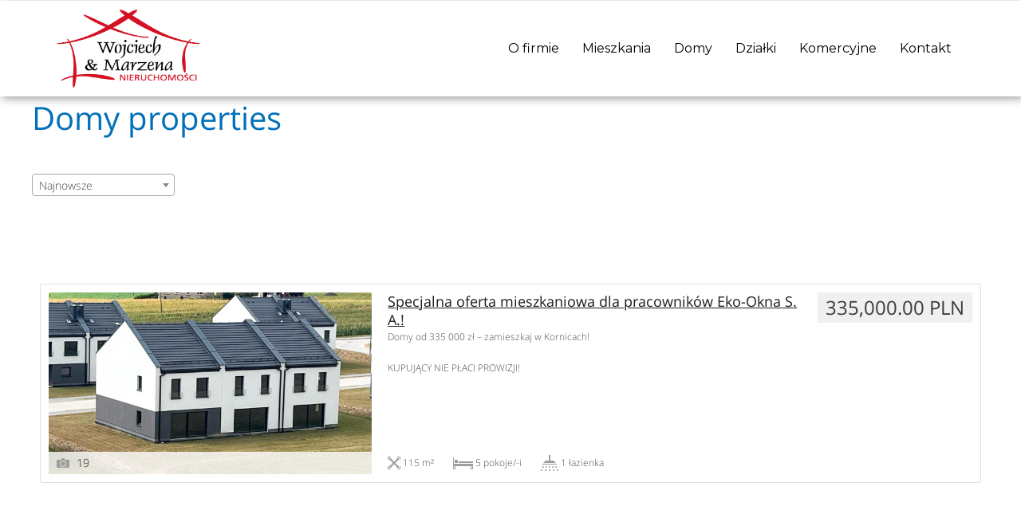

--- FILE ---
content_type: text/html; charset=UTF-8
request_url: https://wojciechnieruchomosci.pl/es_category/domy
body_size: 20694
content:
<!DOCTYPE html>
<html lang="pl-PL">
<head>
<meta charset="UTF-8">
<meta name="viewport" content="width=device-width, initial-scale=1">
	<link rel="profile" href="https://gmpg.org/xfn/11"> 
	<meta name='robots' content='index, follow, max-image-preview:large, max-snippet:-1, max-video-preview:-1' />
	<style>img:is([sizes="auto" i], [sizes^="auto," i]) { contain-intrinsic-size: 3000px 1500px }</style>
	
	<!-- This site is optimized with the Yoast SEO plugin v23.4 - https://yoast.com/wordpress/plugins/seo/ -->
	<title>Archiwa: Domy | Wojciech Nieruchomości - Racib&oacute;rz, poddasza, mieszkania, działki, sprzedaż, wynajem, doradztwo, kompleksowe usługi.</title>
	<link rel="canonical" href="https://wojciechnieruchomosci.pl/es_category/domy" />
	<meta property="og:locale" content="pl_PL" />
	<meta property="og:type" content="article" />
	<meta property="og:title" content="Archiwa: Domy | Wojciech Nieruchomości - Racib&oacute;rz, poddasza, mieszkania, działki, sprzedaż, wynajem, doradztwo, kompleksowe usługi." />
	<meta property="og:url" content="https://wojciechnieruchomosci.pl/es_category/domy" />
	<meta property="og:site_name" content="Wojciech Nieruchomości - Racib&oacute;rz, poddasza, mieszkania, działki, sprzedaż, wynajem, doradztwo, kompleksowe usługi." />
	<meta name="twitter:card" content="summary_large_image" />
	<script type="application/ld+json" class="yoast-schema-graph">{"@context":"https://schema.org","@graph":[{"@type":"CollectionPage","@id":"https://wojciechnieruchomosci.pl/es_category/domy","url":"https://wojciechnieruchomosci.pl/es_category/domy","name":"Archiwa: Domy | Wojciech Nieruchomości - Racib&oacute;rz, poddasza, mieszkania, działki, sprzedaż, wynajem, doradztwo, kompleksowe usługi.","isPartOf":{"@id":"https://wojciechnieruchomosci.pl/#website"},"primaryImageOfPage":{"@id":"https://wojciechnieruchomosci.pl/es_category/domy#primaryimage"},"image":{"@id":"https://wojciechnieruchomosci.pl/es_category/domy#primaryimage"},"thumbnailUrl":"https://wojciechnieruchomosci.pl/wp-content/uploads/2026/01/1-4.jpg","breadcrumb":{"@id":"https://wojciechnieruchomosci.pl/es_category/domy#breadcrumb"},"inLanguage":"pl-PL"},{"@type":"ImageObject","inLanguage":"pl-PL","@id":"https://wojciechnieruchomosci.pl/es_category/domy#primaryimage","url":"https://wojciechnieruchomosci.pl/wp-content/uploads/2026/01/1-4.jpg","contentUrl":"https://wojciechnieruchomosci.pl/wp-content/uploads/2026/01/1-4.jpg","width":1200,"height":900},{"@type":"BreadcrumbList","@id":"https://wojciechnieruchomosci.pl/es_category/domy#breadcrumb","itemListElement":[{"@type":"ListItem","position":1,"name":"Strona główna","item":"https://wojciechnieruchomosci.pl/"},{"@type":"ListItem","position":2,"name":"Domy"}]},{"@type":"WebSite","@id":"https://wojciechnieruchomosci.pl/#website","url":"https://wojciechnieruchomosci.pl/","name":"Wojciech Nieruchomości - Racib&oacute;rz, poddasza, mieszkania, działki, sprzedaż, wynajem, doradztwo, kompleksowe usługi.","description":"","publisher":{"@id":"https://wojciechnieruchomosci.pl/#organization"},"potentialAction":[{"@type":"SearchAction","target":{"@type":"EntryPoint","urlTemplate":"https://wojciechnieruchomosci.pl/?s={search_term_string}"},"query-input":{"@type":"PropertyValueSpecification","valueRequired":true,"valueName":"search_term_string"}}],"inLanguage":"pl-PL"},{"@type":"Organization","@id":"https://wojciechnieruchomosci.pl/#organization","name":"Wojciech Wojciech Rauch","url":"https://wojciechnieruchomosci.pl/","logo":{"@type":"ImageObject","inLanguage":"pl-PL","@id":"https://wojciechnieruchomosci.pl/#/schema/logo/image/","url":"https://wojciechnieruchomosci.pl/wp-content/uploads/2020/11/Wojciech-Marzena-Nieruchomosci-logo-RGB-color-72DPI_Obszar-roboczy-1.webp","contentUrl":"https://wojciechnieruchomosci.pl/wp-content/uploads/2020/11/Wojciech-Marzena-Nieruchomosci-logo-RGB-color-72DPI_Obszar-roboczy-1.webp","width":568,"height":309,"caption":"Wojciech Wojciech Rauch"},"image":{"@id":"https://wojciechnieruchomosci.pl/#/schema/logo/image/"},"sameAs":["https://www.facebook.com/wojciechraciborz"]}]}</script>
	<!-- / Yoast SEO plugin. -->


<link rel='dns-prefetch' href='//fonts.googleapis.com' />
<link rel='dns-prefetch' href='//stackpath.bootstrapcdn.com' />
<link rel="alternate" type="application/rss+xml" title="Wojciech Nieruchomości - Racib&oacute;rz, poddasza, mieszkania, działki, sprzedaż, wynajem, doradztwo, kompleksowe usługi. &raquo; Kanał z wpisami" href="https://wojciechnieruchomosci.pl/feed" />
<link rel="alternate" type="application/rss+xml" title="Wojciech Nieruchomości - Racib&oacute;rz, poddasza, mieszkania, działki, sprzedaż, wynajem, doradztwo, kompleksowe usługi. &raquo; Kanał z komentarzami" href="https://wojciechnieruchomosci.pl/comments/feed" />
<link rel="alternate" type="application/rss+xml" title="Kanał Wojciech Nieruchomości - Racib&oacute;rz, poddasza, mieszkania, działki, sprzedaż, wynajem, doradztwo, kompleksowe usługi. &raquo; Domy Kategoria" href="https://wojciechnieruchomosci.pl/es_category/domy/feed" />
<script>
window._wpemojiSettings = {"baseUrl":"https:\/\/s.w.org\/images\/core\/emoji\/15.0.3\/72x72\/","ext":".png","svgUrl":"https:\/\/s.w.org\/images\/core\/emoji\/15.0.3\/svg\/","svgExt":".svg","source":{"concatemoji":"https:\/\/wojciechnieruchomosci.pl\/wp-includes\/js\/wp-emoji-release.min.js?ver=6.7.1"}};
/*! This file is auto-generated */
!function(i,n){var o,s,e;function c(e){try{var t={supportTests:e,timestamp:(new Date).valueOf()};sessionStorage.setItem(o,JSON.stringify(t))}catch(e){}}function p(e,t,n){e.clearRect(0,0,e.canvas.width,e.canvas.height),e.fillText(t,0,0);var t=new Uint32Array(e.getImageData(0,0,e.canvas.width,e.canvas.height).data),r=(e.clearRect(0,0,e.canvas.width,e.canvas.height),e.fillText(n,0,0),new Uint32Array(e.getImageData(0,0,e.canvas.width,e.canvas.height).data));return t.every(function(e,t){return e===r[t]})}function u(e,t,n){switch(t){case"flag":return n(e,"\ud83c\udff3\ufe0f\u200d\u26a7\ufe0f","\ud83c\udff3\ufe0f\u200b\u26a7\ufe0f")?!1:!n(e,"\ud83c\uddfa\ud83c\uddf3","\ud83c\uddfa\u200b\ud83c\uddf3")&&!n(e,"\ud83c\udff4\udb40\udc67\udb40\udc62\udb40\udc65\udb40\udc6e\udb40\udc67\udb40\udc7f","\ud83c\udff4\u200b\udb40\udc67\u200b\udb40\udc62\u200b\udb40\udc65\u200b\udb40\udc6e\u200b\udb40\udc67\u200b\udb40\udc7f");case"emoji":return!n(e,"\ud83d\udc26\u200d\u2b1b","\ud83d\udc26\u200b\u2b1b")}return!1}function f(e,t,n){var r="undefined"!=typeof WorkerGlobalScope&&self instanceof WorkerGlobalScope?new OffscreenCanvas(300,150):i.createElement("canvas"),a=r.getContext("2d",{willReadFrequently:!0}),o=(a.textBaseline="top",a.font="600 32px Arial",{});return e.forEach(function(e){o[e]=t(a,e,n)}),o}function t(e){var t=i.createElement("script");t.src=e,t.defer=!0,i.head.appendChild(t)}"undefined"!=typeof Promise&&(o="wpEmojiSettingsSupports",s=["flag","emoji"],n.supports={everything:!0,everythingExceptFlag:!0},e=new Promise(function(e){i.addEventListener("DOMContentLoaded",e,{once:!0})}),new Promise(function(t){var n=function(){try{var e=JSON.parse(sessionStorage.getItem(o));if("object"==typeof e&&"number"==typeof e.timestamp&&(new Date).valueOf()<e.timestamp+604800&&"object"==typeof e.supportTests)return e.supportTests}catch(e){}return null}();if(!n){if("undefined"!=typeof Worker&&"undefined"!=typeof OffscreenCanvas&&"undefined"!=typeof URL&&URL.createObjectURL&&"undefined"!=typeof Blob)try{var e="postMessage("+f.toString()+"("+[JSON.stringify(s),u.toString(),p.toString()].join(",")+"));",r=new Blob([e],{type:"text/javascript"}),a=new Worker(URL.createObjectURL(r),{name:"wpTestEmojiSupports"});return void(a.onmessage=function(e){c(n=e.data),a.terminate(),t(n)})}catch(e){}c(n=f(s,u,p))}t(n)}).then(function(e){for(var t in e)n.supports[t]=e[t],n.supports.everything=n.supports.everything&&n.supports[t],"flag"!==t&&(n.supports.everythingExceptFlag=n.supports.everythingExceptFlag&&n.supports[t]);n.supports.everythingExceptFlag=n.supports.everythingExceptFlag&&!n.supports.flag,n.DOMReady=!1,n.readyCallback=function(){n.DOMReady=!0}}).then(function(){return e}).then(function(){var e;n.supports.everything||(n.readyCallback(),(e=n.source||{}).concatemoji?t(e.concatemoji):e.wpemoji&&e.twemoji&&(t(e.twemoji),t(e.wpemoji)))}))}((window,document),window._wpemojiSettings);
</script>
<link rel='stylesheet' id='astra-theme-css-css' href='https://wojciechnieruchomosci.pl/wp-content/themes/astra/assets/css/minified/style.min.css?ver=4.8.9' media='all' />
<style id='astra-theme-css-inline-css'>
.ast-no-sidebar .entry-content .alignfull {margin-left: calc( -50vw + 50%);margin-right: calc( -50vw + 50%);max-width: 100vw;width: 100vw;}.ast-no-sidebar .entry-content .alignwide {margin-left: calc(-41vw + 50%);margin-right: calc(-41vw + 50%);max-width: unset;width: unset;}.ast-no-sidebar .entry-content .alignfull .alignfull,.ast-no-sidebar .entry-content .alignfull .alignwide,.ast-no-sidebar .entry-content .alignwide .alignfull,.ast-no-sidebar .entry-content .alignwide .alignwide,.ast-no-sidebar .entry-content .wp-block-column .alignfull,.ast-no-sidebar .entry-content .wp-block-column .alignwide{width: 100%;margin-left: auto;margin-right: auto;}.wp-block-gallery,.blocks-gallery-grid {margin: 0;}.wp-block-separator {max-width: 100px;}.wp-block-separator.is-style-wide,.wp-block-separator.is-style-dots {max-width: none;}.entry-content .has-2-columns .wp-block-column:first-child {padding-right: 10px;}.entry-content .has-2-columns .wp-block-column:last-child {padding-left: 10px;}@media (max-width: 782px) {.entry-content .wp-block-columns .wp-block-column {flex-basis: 100%;}.entry-content .has-2-columns .wp-block-column:first-child {padding-right: 0;}.entry-content .has-2-columns .wp-block-column:last-child {padding-left: 0;}}body .entry-content .wp-block-latest-posts {margin-left: 0;}body .entry-content .wp-block-latest-posts li {list-style: none;}.ast-no-sidebar .ast-container .entry-content .wp-block-latest-posts {margin-left: 0;}.ast-header-break-point .entry-content .alignwide {margin-left: auto;margin-right: auto;}.entry-content .blocks-gallery-item img {margin-bottom: auto;}.wp-block-pullquote {border-top: 4px solid #555d66;border-bottom: 4px solid #555d66;color: #40464d;}:root{--ast-post-nav-space:0;--ast-container-default-xlg-padding:6.67em;--ast-container-default-lg-padding:5.67em;--ast-container-default-slg-padding:4.34em;--ast-container-default-md-padding:3.34em;--ast-container-default-sm-padding:6.67em;--ast-container-default-xs-padding:2.4em;--ast-container-default-xxs-padding:1.4em;--ast-code-block-background:#EEEEEE;--ast-comment-inputs-background:#FAFAFA;--ast-normal-container-width:1200px;--ast-narrow-container-width:750px;--ast-blog-title-font-weight:normal;--ast-blog-meta-weight:inherit;--ast-global-color-primary:var(--ast-global-color-5);--ast-global-color-secondary:var(--ast-global-color-4);--ast-global-color-alternate-background:var(--ast-global-color-7);--ast-global-color-subtle-background:var(--ast-global-color-6);}html{font-size:112.5%;}a,.page-title{color:var(--ast-global-color-0);}a:hover,a:focus{color:var(--ast-global-color-1);}body,button,input,select,textarea,.ast-button,.ast-custom-button{font-family:'Montserrat',sans-serif;font-weight:200;font-size:18px;font-size:1rem;line-height:var(--ast-body-line-height,1.6em);}blockquote{color:var(--ast-global-color-3);}h1,.entry-content h1,h2,.entry-content h2,h3,.entry-content h3,h4,.entry-content h4,h5,.entry-content h5,h6,.entry-content h6,.site-title,.site-title a{font-family:'Montserrat',sans-serif;font-weight:400;}.site-title{font-size:35px;font-size:1.9444444444444rem;display:block;}header .custom-logo-link img{max-width:200px;width:200px;}.astra-logo-svg{width:200px;}.site-header .site-description{font-size:15px;font-size:0.83333333333333rem;display:none;}.entry-title{font-size:26px;font-size:1.4444444444444rem;}.archive .ast-article-post .ast-article-inner,.blog .ast-article-post .ast-article-inner,.archive .ast-article-post .ast-article-inner:hover,.blog .ast-article-post .ast-article-inner:hover{overflow:hidden;}h1,.entry-content h1{font-size:40px;font-size:2.2222222222222rem;font-family:'Montserrat',sans-serif;line-height:1.4em;}h2,.entry-content h2{font-size:40px;font-size:2.2222222222222rem;font-weight:100;font-family:'Montserrat',sans-serif;line-height:1.3em;}h3,.entry-content h3{font-size:21px;font-size:1.1666666666667rem;font-weight:200;font-family:'Montserrat',sans-serif;line-height:1.3em;}h4,.entry-content h4{font-size:24px;font-size:1.3333333333333rem;line-height:1.2em;font-family:'Montserrat',sans-serif;}h5,.entry-content h5{font-size:20px;font-size:1.1111111111111rem;line-height:1.2em;font-family:'Montserrat',sans-serif;}h6,.entry-content h6{font-size:16px;font-size:0.88888888888889rem;line-height:1.25em;font-family:'Montserrat',sans-serif;}::selection{background-color:var(--ast-global-color-0);color:#ffffff;}body,h1,.entry-title a,.entry-content h1,h2,.entry-content h2,h3,.entry-content h3,h4,.entry-content h4,h5,.entry-content h5,h6,.entry-content h6{color:var(--ast-global-color-3);}.tagcloud a:hover,.tagcloud a:focus,.tagcloud a.current-item{color:#ffffff;border-color:var(--ast-global-color-0);background-color:var(--ast-global-color-0);}input:focus,input[type="text"]:focus,input[type="email"]:focus,input[type="url"]:focus,input[type="password"]:focus,input[type="reset"]:focus,input[type="search"]:focus,textarea:focus{border-color:var(--ast-global-color-0);}input[type="radio"]:checked,input[type=reset],input[type="checkbox"]:checked,input[type="checkbox"]:hover:checked,input[type="checkbox"]:focus:checked,input[type=range]::-webkit-slider-thumb{border-color:var(--ast-global-color-0);background-color:var(--ast-global-color-0);box-shadow:none;}.site-footer a:hover + .post-count,.site-footer a:focus + .post-count{background:var(--ast-global-color-0);border-color:var(--ast-global-color-0);}.single .nav-links .nav-previous,.single .nav-links .nav-next{color:var(--ast-global-color-0);}.entry-meta,.entry-meta *{line-height:1.45;color:var(--ast-global-color-0);}.entry-meta a:not(.ast-button):hover,.entry-meta a:not(.ast-button):hover *,.entry-meta a:not(.ast-button):focus,.entry-meta a:not(.ast-button):focus *,.page-links > .page-link,.page-links .page-link:hover,.post-navigation a:hover{color:var(--ast-global-color-1);}#cat option,.secondary .calendar_wrap thead a,.secondary .calendar_wrap thead a:visited{color:var(--ast-global-color-0);}.secondary .calendar_wrap #today,.ast-progress-val span{background:var(--ast-global-color-0);}.secondary a:hover + .post-count,.secondary a:focus + .post-count{background:var(--ast-global-color-0);border-color:var(--ast-global-color-0);}.calendar_wrap #today > a{color:#ffffff;}.page-links .page-link,.single .post-navigation a{color:var(--ast-global-color-0);}.ast-search-menu-icon .search-form button.search-submit{padding:0 4px;}.ast-search-menu-icon form.search-form{padding-right:0;}.ast-header-search .ast-search-menu-icon.ast-dropdown-active .search-form,.ast-header-search .ast-search-menu-icon.ast-dropdown-active .search-field:focus{transition:all 0.2s;}.search-form input.search-field:focus{outline:none;}.widget-title,.widget .wp-block-heading{font-size:25px;font-size:1.3888888888889rem;color:var(--ast-global-color-3);}.ast-search-menu-icon.slide-search a:focus-visible:focus-visible,.astra-search-icon:focus-visible,#close:focus-visible,a:focus-visible,.ast-menu-toggle:focus-visible,.site .skip-link:focus-visible,.wp-block-loginout input:focus-visible,.wp-block-search.wp-block-search__button-inside .wp-block-search__inside-wrapper,.ast-header-navigation-arrow:focus-visible,.woocommerce .wc-proceed-to-checkout > .checkout-button:focus-visible,.woocommerce .woocommerce-MyAccount-navigation ul li a:focus-visible,.ast-orders-table__row .ast-orders-table__cell:focus-visible,.woocommerce .woocommerce-order-details .order-again > .button:focus-visible,.woocommerce .woocommerce-message a.button.wc-forward:focus-visible,.woocommerce #minus_qty:focus-visible,.woocommerce #plus_qty:focus-visible,a#ast-apply-coupon:focus-visible,.woocommerce .woocommerce-info a:focus-visible,.woocommerce .astra-shop-summary-wrap a:focus-visible,.woocommerce a.wc-forward:focus-visible,#ast-apply-coupon:focus-visible,.woocommerce-js .woocommerce-mini-cart-item a.remove:focus-visible,#close:focus-visible,.button.search-submit:focus-visible,#search_submit:focus,.normal-search:focus-visible,.ast-header-account-wrap:focus-visible,.woocommerce .ast-on-card-button.ast-quick-view-trigger:focus{outline-style:dotted;outline-color:inherit;outline-width:thin;}input:focus,input[type="text"]:focus,input[type="email"]:focus,input[type="url"]:focus,input[type="password"]:focus,input[type="reset"]:focus,input[type="search"]:focus,input[type="number"]:focus,textarea:focus,.wp-block-search__input:focus,[data-section="section-header-mobile-trigger"] .ast-button-wrap .ast-mobile-menu-trigger-minimal:focus,.ast-mobile-popup-drawer.active .menu-toggle-close:focus,.woocommerce-ordering select.orderby:focus,#ast-scroll-top:focus,#coupon_code:focus,.woocommerce-page #comment:focus,.woocommerce #reviews #respond input#submit:focus,.woocommerce a.add_to_cart_button:focus,.woocommerce .button.single_add_to_cart_button:focus,.woocommerce .woocommerce-cart-form button:focus,.woocommerce .woocommerce-cart-form__cart-item .quantity .qty:focus,.woocommerce .woocommerce-billing-fields .woocommerce-billing-fields__field-wrapper .woocommerce-input-wrapper > .input-text:focus,.woocommerce #order_comments:focus,.woocommerce #place_order:focus,.woocommerce .woocommerce-address-fields .woocommerce-address-fields__field-wrapper .woocommerce-input-wrapper > .input-text:focus,.woocommerce .woocommerce-MyAccount-content form button:focus,.woocommerce .woocommerce-MyAccount-content .woocommerce-EditAccountForm .woocommerce-form-row .woocommerce-Input.input-text:focus,.woocommerce .ast-woocommerce-container .woocommerce-pagination ul.page-numbers li a:focus,body #content .woocommerce form .form-row .select2-container--default .select2-selection--single:focus,#ast-coupon-code:focus,.woocommerce.woocommerce-js .quantity input[type=number]:focus,.woocommerce-js .woocommerce-mini-cart-item .quantity input[type=number]:focus,.woocommerce p#ast-coupon-trigger:focus{border-style:dotted;border-color:inherit;border-width:thin;}input{outline:none;}.main-header-menu .menu-link,.ast-header-custom-item a{color:var(--ast-global-color-3);}.main-header-menu .menu-item:hover > .menu-link,.main-header-menu .menu-item:hover > .ast-menu-toggle,.main-header-menu .ast-masthead-custom-menu-items a:hover,.main-header-menu .menu-item.focus > .menu-link,.main-header-menu .menu-item.focus > .ast-menu-toggle,.main-header-menu .current-menu-item > .menu-link,.main-header-menu .current-menu-ancestor > .menu-link,.main-header-menu .current-menu-item > .ast-menu-toggle,.main-header-menu .current-menu-ancestor > .ast-menu-toggle{color:var(--ast-global-color-0);}.header-main-layout-3 .ast-main-header-bar-alignment{margin-right:auto;}.header-main-layout-2 .site-header-section-left .ast-site-identity{text-align:left;}.ast-logo-title-inline .site-logo-img{padding-right:1em;}.site-logo-img img{ transition:all 0.2s linear;}body .ast-oembed-container *{position:absolute;top:0;width:100%;height:100%;left:0;}body .wp-block-embed-pocket-casts .ast-oembed-container *{position:unset;}.ast-header-break-point .ast-mobile-menu-buttons-minimal.menu-toggle{background:transparent;color:var(--ast-global-color-0);}.ast-header-break-point .ast-mobile-menu-buttons-outline.menu-toggle{background:transparent;border:1px solid var(--ast-global-color-0);color:var(--ast-global-color-0);}.ast-header-break-point .ast-mobile-menu-buttons-fill.menu-toggle{background:var(--ast-global-color-0);}.ast-single-post-featured-section + article {margin-top: 2em;}.site-content .ast-single-post-featured-section img {width: 100%;overflow: hidden;object-fit: cover;}.site > .ast-single-related-posts-container {margin-top: 0;}@media (min-width: 922px) {.ast-desktop .ast-container--narrow {max-width: var(--ast-narrow-container-width);margin: 0 auto;}}.footer-adv .footer-adv-overlay{border-top-style:solid;border-top-color:#7a7a7a;}.wp-block-buttons.aligncenter{justify-content:center;}@media (min-width:1200px){.wp-block-group .has-background{padding:20px;}}@media (min-width:1200px){.ast-plain-container.ast-no-sidebar .entry-content .alignwide .wp-block-cover__inner-container,.ast-plain-container.ast-no-sidebar .entry-content .alignfull .wp-block-cover__inner-container{width:1240px;}}@media (min-width:1200px){.wp-block-cover-image.alignwide .wp-block-cover__inner-container,.wp-block-cover.alignwide .wp-block-cover__inner-container,.wp-block-cover-image.alignfull .wp-block-cover__inner-container,.wp-block-cover.alignfull .wp-block-cover__inner-container{width:100%;}}.wp-block-columns{margin-bottom:unset;}.wp-block-image.size-full{margin:2rem 0;}.wp-block-separator.has-background{padding:0;}.wp-block-gallery{margin-bottom:1.6em;}.wp-block-group{padding-top:4em;padding-bottom:4em;}.wp-block-group__inner-container .wp-block-columns:last-child,.wp-block-group__inner-container :last-child,.wp-block-table table{margin-bottom:0;}.blocks-gallery-grid{width:100%;}.wp-block-navigation-link__content{padding:5px 0;}.wp-block-group .wp-block-group .has-text-align-center,.wp-block-group .wp-block-column .has-text-align-center{max-width:100%;}.has-text-align-center{margin:0 auto;}@media (min-width:1200px){.wp-block-cover__inner-container,.alignwide .wp-block-group__inner-container,.alignfull .wp-block-group__inner-container{max-width:1200px;margin:0 auto;}.wp-block-group.alignnone,.wp-block-group.aligncenter,.wp-block-group.alignleft,.wp-block-group.alignright,.wp-block-group.alignwide,.wp-block-columns.alignwide{margin:2rem 0 1rem 0;}}@media (max-width:1200px){.wp-block-group{padding:3em;}.wp-block-group .wp-block-group{padding:1.5em;}.wp-block-columns,.wp-block-column{margin:1rem 0;}}@media (min-width:921px){.wp-block-columns .wp-block-group{padding:2em;}}@media (max-width:544px){.wp-block-cover-image .wp-block-cover__inner-container,.wp-block-cover .wp-block-cover__inner-container{width:unset;}.wp-block-cover,.wp-block-cover-image{padding:2em 0;}.wp-block-group,.wp-block-cover{padding:2em;}.wp-block-media-text__media img,.wp-block-media-text__media video{width:unset;max-width:100%;}.wp-block-media-text.has-background .wp-block-media-text__content{padding:1em;}.wp-block-media-text .wp-block-media-text__content{padding:3em 2em;}}.wp-block-image.aligncenter{margin-left:auto;margin-right:auto;}.wp-block-table.aligncenter{margin-left:auto;margin-right:auto;}.wp-block-buttons .wp-block-button.is-style-outline .wp-block-button__link.wp-element-button,.ast-outline-button,.wp-block-uagb-buttons-child .uagb-buttons-repeater.ast-outline-button{border-top-width:2px;border-right-width:2px;border-bottom-width:2px;border-left-width:2px;font-family:inherit;font-weight:inherit;line-height:1em;}.wp-block-button .wp-block-button__link.wp-element-button.is-style-outline:not(.has-background),.wp-block-button.is-style-outline>.wp-block-button__link.wp-element-button:not(.has-background),.ast-outline-button{background-color:transparent;}.entry-content[data-ast-blocks-layout] > figure{margin-bottom:1em;}@media (max-width:921px){.ast-separate-container #primary,.ast-separate-container #secondary{padding:1.5em 0;}#primary,#secondary{padding:1.5em 0;margin:0;}.ast-left-sidebar #content > .ast-container{display:flex;flex-direction:column-reverse;width:100%;}.ast-separate-container .ast-article-post,.ast-separate-container .ast-article-single{padding:1.5em 2.14em;}.ast-author-box img.avatar{margin:20px 0 0 0;}}@media (min-width:922px){.ast-separate-container.ast-right-sidebar #primary,.ast-separate-container.ast-left-sidebar #primary{border:0;}.search-no-results.ast-separate-container #primary{margin-bottom:4em;}}.elementor-button-wrapper .elementor-button{border-style:solid;text-decoration:none;border-top-width:0;border-right-width:0;border-left-width:0;border-bottom-width:0;}body .elementor-button.elementor-size-sm,body .elementor-button.elementor-size-xs,body .elementor-button.elementor-size-md,body .elementor-button.elementor-size-lg,body .elementor-button.elementor-size-xl,body .elementor-button{padding-top:10px;padding-right:40px;padding-bottom:10px;padding-left:40px;}.elementor-button-wrapper .elementor-button{border-color:var(--ast-global-color-0);background-color:var(--ast-global-color-0);}.elementor-button-wrapper .elementor-button:hover,.elementor-button-wrapper .elementor-button:focus{color:#ffffff;background-color:var(--ast-global-color-1);border-color:var(--ast-global-color-1);}.wp-block-button .wp-block-button__link ,.elementor-button-wrapper .elementor-button,.elementor-button-wrapper .elementor-button:visited{color:#ffffff;}.elementor-button-wrapper .elementor-button{line-height:1em;}.wp-block-button .wp-block-button__link:hover,.wp-block-button .wp-block-button__link:focus{color:#ffffff;background-color:var(--ast-global-color-1);border-color:var(--ast-global-color-1);}.elementor-widget-heading h1.elementor-heading-title{line-height:1.4em;}.elementor-widget-heading h2.elementor-heading-title{line-height:1.3em;}.elementor-widget-heading h3.elementor-heading-title{line-height:1.3em;}.elementor-widget-heading h4.elementor-heading-title{line-height:1.2em;}.elementor-widget-heading h5.elementor-heading-title{line-height:1.2em;}.elementor-widget-heading h6.elementor-heading-title{line-height:1.25em;}.wp-block-button .wp-block-button__link{border-top-width:0;border-right-width:0;border-left-width:0;border-bottom-width:0;border-color:var(--ast-global-color-0);background-color:var(--ast-global-color-0);color:#ffffff;font-family:inherit;font-weight:inherit;line-height:1em;padding-top:10px;padding-right:40px;padding-bottom:10px;padding-left:40px;}.menu-toggle,button,.ast-button,.ast-custom-button,.button,input#submit,input[type="button"],input[type="submit"],input[type="reset"]{border-style:solid;border-top-width:0;border-right-width:0;border-left-width:0;border-bottom-width:0;color:#ffffff;border-color:var(--ast-global-color-0);background-color:var(--ast-global-color-0);padding-top:10px;padding-right:40px;padding-bottom:10px;padding-left:40px;font-family:inherit;font-weight:inherit;line-height:1em;}button:focus,.menu-toggle:hover,button:hover,.ast-button:hover,.ast-custom-button:hover .button:hover,.ast-custom-button:hover ,input[type=reset]:hover,input[type=reset]:focus,input#submit:hover,input#submit:focus,input[type="button"]:hover,input[type="button"]:focus,input[type="submit"]:hover,input[type="submit"]:focus{color:#ffffff;background-color:var(--ast-global-color-1);border-color:var(--ast-global-color-1);}@media (max-width:921px){.ast-mobile-header-stack .main-header-bar .ast-search-menu-icon{display:inline-block;}.ast-header-break-point.ast-header-custom-item-outside .ast-mobile-header-stack .main-header-bar .ast-search-icon{margin:0;}.ast-comment-avatar-wrap img{max-width:2.5em;}.ast-comment-meta{padding:0 1.8888em 1.3333em;}.ast-separate-container .ast-comment-list li.depth-1{padding:1.5em 2.14em;}.ast-separate-container .comment-respond{padding:2em 2.14em;}}@media (min-width:544px){.ast-container{max-width:100%;}}@media (max-width:544px){.ast-separate-container .ast-article-post,.ast-separate-container .ast-article-single,.ast-separate-container .comments-title,.ast-separate-container .ast-archive-description{padding:1.5em 1em;}.ast-separate-container #content .ast-container{padding-left:0.54em;padding-right:0.54em;}.ast-separate-container .ast-comment-list .bypostauthor{padding:.5em;}.ast-search-menu-icon.ast-dropdown-active .search-field{width:170px;}.site-branding img,.site-header .site-logo-img .custom-logo-link img{max-width:100%;}} #ast-mobile-header .ast-site-header-cart-li a{pointer-events:none;}.ast-no-sidebar.ast-separate-container .entry-content .alignfull {margin-left: -6.67em;margin-right: -6.67em;width: auto;}@media (max-width: 1200px) {.ast-no-sidebar.ast-separate-container .entry-content .alignfull {margin-left: -2.4em;margin-right: -2.4em;}}@media (max-width: 768px) {.ast-no-sidebar.ast-separate-container .entry-content .alignfull {margin-left: -2.14em;margin-right: -2.14em;}}@media (max-width: 544px) {.ast-no-sidebar.ast-separate-container .entry-content .alignfull {margin-left: -1em;margin-right: -1em;}}.ast-no-sidebar.ast-separate-container .entry-content .alignwide {margin-left: -20px;margin-right: -20px;}.ast-no-sidebar.ast-separate-container .entry-content .wp-block-column .alignfull,.ast-no-sidebar.ast-separate-container .entry-content .wp-block-column .alignwide {margin-left: auto;margin-right: auto;width: 100%;}@media (max-width:921px){.site-title{display:block;}.site-header .site-description{display:none;}h1,.entry-content h1{font-size:30px;}h2,.entry-content h2{font-size:25px;}h3,.entry-content h3{font-size:20px;}}@media (max-width:544px){.site-title{display:block;}.site-header .site-description{display:none;}h1,.entry-content h1{font-size:30px;}h2,.entry-content h2{font-size:25px;}h3,.entry-content h3{font-size:20px;}}@media (max-width:921px){html{font-size:102.6%;}}@media (max-width:544px){html{font-size:102.6%;}}@media (min-width:922px){.ast-container{max-width:1240px;}}@font-face {font-family: "Astra";src: url(https://wojciechnieruchomosci.pl/wp-content/themes/astra/assets/fonts/astra.woff) format("woff"),url(https://wojciechnieruchomosci.pl/wp-content/themes/astra/assets/fonts/astra.ttf) format("truetype"),url(https://wojciechnieruchomosci.pl/wp-content/themes/astra/assets/fonts/astra.svg#astra) format("svg");font-weight: normal;font-style: normal;font-display: fallback;}@media (max-width:921px) {.main-header-bar .main-header-bar-navigation{display:none;}}.ast-blog-layout-classic-grid .ast-article-inner{box-shadow:0px 6px 15px -2px rgba(16,24,40,0.05);}.ast-separate-container .ast-blog-layout-classic-grid .ast-article-inner,.ast-plain-container .ast-blog-layout-classic-grid .ast-article-inner{height:100%;}.ast-blog-layout-6-grid .ast-blog-featured-section:before {content: "";}.cat-links.badge a,.tags-links.badge a {padding: 4px 8px;border-radius: 3px;font-weight: 400;}.cat-links.underline a,.tags-links.underline a{text-decoration: underline;}.ast-desktop .main-header-menu.submenu-with-border .sub-menu,.ast-desktop .main-header-menu.submenu-with-border .astra-full-megamenu-wrapper{border-color:var(--ast-global-color-0);}.ast-desktop .main-header-menu.submenu-with-border .sub-menu{border-top-width:2px;border-style:solid;}.ast-desktop .main-header-menu.submenu-with-border .sub-menu .sub-menu{top:-2px;}.ast-desktop .main-header-menu.submenu-with-border .sub-menu .menu-link,.ast-desktop .main-header-menu.submenu-with-border .children .menu-link{border-bottom-width:0px;border-style:solid;border-color:#eaeaea;}@media (min-width:922px){.main-header-menu .sub-menu .menu-item.ast-left-align-sub-menu:hover > .sub-menu,.main-header-menu .sub-menu .menu-item.ast-left-align-sub-menu.focus > .sub-menu{margin-left:-0px;}}.ast-small-footer{border-top-style:solid;border-top-width:1px;border-top-color:#7a7a7a;}.ast-small-footer-wrap{text-align:center;}.site .comments-area{padding-bottom:3em;}.ast-header-break-point.ast-header-custom-item-inside .main-header-bar .main-header-bar-navigation .ast-search-icon {display: none;}.ast-header-break-point.ast-header-custom-item-inside .main-header-bar .ast-search-menu-icon .search-form {padding: 0;display: block;overflow: hidden;}.ast-header-break-point .ast-header-custom-item .widget:last-child {margin-bottom: 1em;}.ast-header-custom-item .widget {margin: 0.5em;display: inline-block;vertical-align: middle;}.ast-header-custom-item .widget p {margin-bottom: 0;}.ast-header-custom-item .widget li {width: auto;}.ast-header-custom-item-inside .button-custom-menu-item .menu-link {display: none;}.ast-header-custom-item-inside.ast-header-break-point .button-custom-menu-item .ast-custom-button-link {display: none;}.ast-header-custom-item-inside.ast-header-break-point .button-custom-menu-item .menu-link {display: block;}.ast-header-break-point.ast-header-custom-item-outside .main-header-bar .ast-search-icon {margin-right: 1em;}.ast-header-break-point.ast-header-custom-item-inside .main-header-bar .ast-search-menu-icon .search-field,.ast-header-break-point.ast-header-custom-item-inside .main-header-bar .ast-search-menu-icon.ast-inline-search .search-field {width: 100%;padding-right: 5.5em;}.ast-header-break-point.ast-header-custom-item-inside .main-header-bar .ast-search-menu-icon .search-submit {display: block;position: absolute;height: 100%;top: 0;right: 0;padding: 0 1em;border-radius: 0;}.ast-header-break-point .ast-header-custom-item .ast-masthead-custom-menu-items {padding-left: 20px;padding-right: 20px;margin-bottom: 1em;margin-top: 1em;}.ast-header-custom-item-inside.ast-header-break-point .button-custom-menu-item {padding-left: 0;padding-right: 0;margin-top: 0;margin-bottom: 0;}.astra-icon-down_arrow::after {content: "\e900";font-family: Astra;}.astra-icon-close::after {content: "\e5cd";font-family: Astra;}.astra-icon-drag_handle::after {content: "\e25d";font-family: Astra;}.astra-icon-format_align_justify::after {content: "\e235";font-family: Astra;}.astra-icon-menu::after {content: "\e5d2";font-family: Astra;}.astra-icon-reorder::after {content: "\e8fe";font-family: Astra;}.astra-icon-search::after {content: "\e8b6";font-family: Astra;}.astra-icon-zoom_in::after {content: "\e56b";font-family: Astra;}.astra-icon-check-circle::after {content: "\e901";font-family: Astra;}.astra-icon-shopping-cart::after {content: "\f07a";font-family: Astra;}.astra-icon-shopping-bag::after {content: "\f290";font-family: Astra;}.astra-icon-shopping-basket::after {content: "\f291";font-family: Astra;}.astra-icon-circle-o::after {content: "\e903";font-family: Astra;}.astra-icon-certificate::after {content: "\e902";font-family: Astra;}blockquote {padding: 1.2em;}:root .has-ast-global-color-0-color{color:var(--ast-global-color-0);}:root .has-ast-global-color-0-background-color{background-color:var(--ast-global-color-0);}:root .wp-block-button .has-ast-global-color-0-color{color:var(--ast-global-color-0);}:root .wp-block-button .has-ast-global-color-0-background-color{background-color:var(--ast-global-color-0);}:root .has-ast-global-color-1-color{color:var(--ast-global-color-1);}:root .has-ast-global-color-1-background-color{background-color:var(--ast-global-color-1);}:root .wp-block-button .has-ast-global-color-1-color{color:var(--ast-global-color-1);}:root .wp-block-button .has-ast-global-color-1-background-color{background-color:var(--ast-global-color-1);}:root .has-ast-global-color-2-color{color:var(--ast-global-color-2);}:root .has-ast-global-color-2-background-color{background-color:var(--ast-global-color-2);}:root .wp-block-button .has-ast-global-color-2-color{color:var(--ast-global-color-2);}:root .wp-block-button .has-ast-global-color-2-background-color{background-color:var(--ast-global-color-2);}:root .has-ast-global-color-3-color{color:var(--ast-global-color-3);}:root .has-ast-global-color-3-background-color{background-color:var(--ast-global-color-3);}:root .wp-block-button .has-ast-global-color-3-color{color:var(--ast-global-color-3);}:root .wp-block-button .has-ast-global-color-3-background-color{background-color:var(--ast-global-color-3);}:root .has-ast-global-color-4-color{color:var(--ast-global-color-4);}:root .has-ast-global-color-4-background-color{background-color:var(--ast-global-color-4);}:root .wp-block-button .has-ast-global-color-4-color{color:var(--ast-global-color-4);}:root .wp-block-button .has-ast-global-color-4-background-color{background-color:var(--ast-global-color-4);}:root .has-ast-global-color-5-color{color:var(--ast-global-color-5);}:root .has-ast-global-color-5-background-color{background-color:var(--ast-global-color-5);}:root .wp-block-button .has-ast-global-color-5-color{color:var(--ast-global-color-5);}:root .wp-block-button .has-ast-global-color-5-background-color{background-color:var(--ast-global-color-5);}:root .has-ast-global-color-6-color{color:var(--ast-global-color-6);}:root .has-ast-global-color-6-background-color{background-color:var(--ast-global-color-6);}:root .wp-block-button .has-ast-global-color-6-color{color:var(--ast-global-color-6);}:root .wp-block-button .has-ast-global-color-6-background-color{background-color:var(--ast-global-color-6);}:root .has-ast-global-color-7-color{color:var(--ast-global-color-7);}:root .has-ast-global-color-7-background-color{background-color:var(--ast-global-color-7);}:root .wp-block-button .has-ast-global-color-7-color{color:var(--ast-global-color-7);}:root .wp-block-button .has-ast-global-color-7-background-color{background-color:var(--ast-global-color-7);}:root .has-ast-global-color-8-color{color:var(--ast-global-color-8);}:root .has-ast-global-color-8-background-color{background-color:var(--ast-global-color-8);}:root .wp-block-button .has-ast-global-color-8-color{color:var(--ast-global-color-8);}:root .wp-block-button .has-ast-global-color-8-background-color{background-color:var(--ast-global-color-8);}:root{--ast-global-color-0:#0170B9;--ast-global-color-1:#3a3a3a;--ast-global-color-2:#3a3a3a;--ast-global-color-3:#4B4F58;--ast-global-color-4:#F5F5F5;--ast-global-color-5:#FFFFFF;--ast-global-color-6:#E5E5E5;--ast-global-color-7:#424242;--ast-global-color-8:#000000;}:root {--ast-border-color : #dddddd;}.ast-archive-entry-banner {-js-display: flex;display: flex;flex-direction: column;justify-content: center;text-align: center;position: relative;background: #eeeeee;}.ast-archive-entry-banner[data-banner-width-type="custom"] {margin: 0 auto;width: 100%;}.ast-archive-entry-banner[data-banner-layout="layout-1"] {background: inherit;padding: 20px 0;text-align: left;}body.archive .ast-archive-description{max-width:1200px;width:100%;text-align:left;padding-top:3em;padding-right:3em;padding-bottom:3em;padding-left:3em;}body.archive .ast-archive-description .ast-archive-title,body.archive .ast-archive-description .ast-archive-title *{font-size:40px;font-size:2.2222222222222rem;}body.archive .ast-archive-description > *:not(:last-child){margin-bottom:10px;}@media (max-width:921px){body.archive .ast-archive-description{text-align:left;}}@media (max-width:544px){body.archive .ast-archive-description{text-align:left;}}.ast-breadcrumbs .trail-browse,.ast-breadcrumbs .trail-items,.ast-breadcrumbs .trail-items li{display:inline-block;margin:0;padding:0;border:none;background:inherit;text-indent:0;text-decoration:none;}.ast-breadcrumbs .trail-browse{font-size:inherit;font-style:inherit;font-weight:inherit;color:inherit;}.ast-breadcrumbs .trail-items{list-style:none;}.trail-items li::after{padding:0 0.3em;content:"\00bb";}.trail-items li:last-of-type::after{display:none;}h1,.entry-content h1,h2,.entry-content h2,h3,.entry-content h3,h4,.entry-content h4,h5,.entry-content h5,h6,.entry-content h6{color:var(--ast-global-color-2);}.elementor-posts-container [CLASS*="ast-width-"]{width:100%;}.elementor-template-full-width .ast-container{display:block;}.elementor-screen-only,.screen-reader-text,.screen-reader-text span,.ui-helper-hidden-accessible{top:0 !important;}@media (max-width:544px){.elementor-element .elementor-wc-products .woocommerce[class*="columns-"] ul.products li.product{width:auto;margin:0;}.elementor-element .woocommerce .woocommerce-result-count{float:none;}}.ast-header-break-point .main-header-bar{border-bottom-width:1px;}@media (min-width:922px){.main-header-bar{border-bottom-width:1px;}}.main-header-menu .menu-item, #astra-footer-menu .menu-item, .main-header-bar .ast-masthead-custom-menu-items{-js-display:flex;display:flex;-webkit-box-pack:center;-webkit-justify-content:center;-moz-box-pack:center;-ms-flex-pack:center;justify-content:center;-webkit-box-orient:vertical;-webkit-box-direction:normal;-webkit-flex-direction:column;-moz-box-orient:vertical;-moz-box-direction:normal;-ms-flex-direction:column;flex-direction:column;}.main-header-menu > .menu-item > .menu-link, #astra-footer-menu > .menu-item > .menu-link{height:100%;-webkit-box-align:center;-webkit-align-items:center;-moz-box-align:center;-ms-flex-align:center;align-items:center;-js-display:flex;display:flex;}.ast-primary-menu-disabled .main-header-bar .ast-masthead-custom-menu-items{flex:unset;}.main-header-menu .sub-menu .menu-item.menu-item-has-children > .menu-link:after{position:absolute;right:1em;top:50%;transform:translate(0,-50%) rotate(270deg);}.ast-header-break-point .main-header-bar .main-header-bar-navigation .page_item_has_children > .ast-menu-toggle::before, .ast-header-break-point .main-header-bar .main-header-bar-navigation .menu-item-has-children > .ast-menu-toggle::before, .ast-mobile-popup-drawer .main-header-bar-navigation .menu-item-has-children>.ast-menu-toggle::before, .ast-header-break-point .ast-mobile-header-wrap .main-header-bar-navigation .menu-item-has-children > .ast-menu-toggle::before{font-weight:bold;content:"\e900";font-family:Astra;text-decoration:inherit;display:inline-block;}.ast-header-break-point .main-navigation ul.sub-menu .menu-item .menu-link:before{content:"\e900";font-family:Astra;font-size:.65em;text-decoration:inherit;display:inline-block;transform:translate(0, -2px) rotateZ(270deg);margin-right:5px;}.widget_search .search-form:after{font-family:Astra;font-size:1.2em;font-weight:normal;content:"\e8b6";position:absolute;top:50%;right:15px;transform:translate(0, -50%);}.astra-search-icon::before{content:"\e8b6";font-family:Astra;font-style:normal;font-weight:normal;text-decoration:inherit;text-align:center;-webkit-font-smoothing:antialiased;-moz-osx-font-smoothing:grayscale;z-index:3;}.main-header-bar .main-header-bar-navigation .page_item_has_children > a:after, .main-header-bar .main-header-bar-navigation .menu-item-has-children > a:after, .menu-item-has-children .ast-header-navigation-arrow:after{content:"\e900";display:inline-block;font-family:Astra;font-size:.6rem;font-weight:bold;text-rendering:auto;-webkit-font-smoothing:antialiased;-moz-osx-font-smoothing:grayscale;margin-left:10px;line-height:normal;}.menu-item-has-children .sub-menu .ast-header-navigation-arrow:after{margin-left:0;}.ast-mobile-popup-drawer .main-header-bar-navigation .ast-submenu-expanded>.ast-menu-toggle::before{transform:rotateX(180deg);}.ast-header-break-point .main-header-bar-navigation .menu-item-has-children > .menu-link:after{display:none;}@media (min-width:922px){.ast-builder-menu .main-navigation > ul > li:last-child a{margin-right:0;}}.ast-separate-container .ast-article-inner{background-color:transparent;background-image:none;}.ast-separate-container .ast-article-post{background-color:var(--ast-global-color-5);}@media (max-width:921px){.ast-separate-container .ast-article-post{background-color:var(--ast-global-color-5);}}@media (max-width:544px){.ast-separate-container .ast-article-post{background-color:var(--ast-global-color-5);}}.ast-separate-container .ast-article-single:not(.ast-related-post), .woocommerce.ast-separate-container .ast-woocommerce-container, .ast-separate-container .error-404, .ast-separate-container .no-results, .single.ast-separate-container  .ast-author-meta, .ast-separate-container .related-posts-title-wrapper,.ast-separate-container .comments-count-wrapper, .ast-box-layout.ast-plain-container .site-content,.ast-padded-layout.ast-plain-container .site-content, .ast-separate-container .ast-archive-description, .ast-separate-container .comments-area .comment-respond, .ast-separate-container .comments-area .ast-comment-list li, .ast-separate-container .comments-area .comments-title{background-color:var(--ast-global-color-5);}@media (max-width:921px){.ast-separate-container .ast-article-single:not(.ast-related-post), .woocommerce.ast-separate-container .ast-woocommerce-container, .ast-separate-container .error-404, .ast-separate-container .no-results, .single.ast-separate-container  .ast-author-meta, .ast-separate-container .related-posts-title-wrapper,.ast-separate-container .comments-count-wrapper, .ast-box-layout.ast-plain-container .site-content,.ast-padded-layout.ast-plain-container .site-content, .ast-separate-container .ast-archive-description{background-color:var(--ast-global-color-5);}}@media (max-width:544px){.ast-separate-container .ast-article-single:not(.ast-related-post), .woocommerce.ast-separate-container .ast-woocommerce-container, .ast-separate-container .error-404, .ast-separate-container .no-results, .single.ast-separate-container  .ast-author-meta, .ast-separate-container .related-posts-title-wrapper,.ast-separate-container .comments-count-wrapper, .ast-box-layout.ast-plain-container .site-content,.ast-padded-layout.ast-plain-container .site-content, .ast-separate-container .ast-archive-description{background-color:var(--ast-global-color-5);}}.ast-separate-container.ast-two-container #secondary .widget{background-color:var(--ast-global-color-5);}@media (max-width:921px){.ast-separate-container.ast-two-container #secondary .widget{background-color:var(--ast-global-color-5);}}@media (max-width:544px){.ast-separate-container.ast-two-container #secondary .widget{background-color:var(--ast-global-color-5);}}:root{--e-global-color-astglobalcolor0:#0170B9;--e-global-color-astglobalcolor1:#3a3a3a;--e-global-color-astglobalcolor2:#3a3a3a;--e-global-color-astglobalcolor3:#4B4F58;--e-global-color-astglobalcolor4:#F5F5F5;--e-global-color-astglobalcolor5:#FFFFFF;--e-global-color-astglobalcolor6:#E5E5E5;--e-global-color-astglobalcolor7:#424242;--e-global-color-astglobalcolor8:#000000;}
</style>
<link rel='stylesheet' id='astra-google-fonts-css' href='https://fonts.googleapis.com/css?family=Montserrat%3A200%2C%2C400&#038;display=fallback&#038;ver=4.8.9' media='all' />
<style id='wp-emoji-styles-inline-css'>

	img.wp-smiley, img.emoji {
		display: inline !important;
		border: none !important;
		box-shadow: none !important;
		height: 1em !important;
		width: 1em !important;
		margin: 0 0.07em !important;
		vertical-align: -0.1em !important;
		background: none !important;
		padding: 0 !important;
	}
</style>
<link rel='stylesheet' id='wp-block-library-css' href='https://wojciechnieruchomosci.pl/wp-includes/css/dist/block-library/style.min.css?ver=6.7.1' media='all' />
<style id='global-styles-inline-css'>
:root{--wp--preset--aspect-ratio--square: 1;--wp--preset--aspect-ratio--4-3: 4/3;--wp--preset--aspect-ratio--3-4: 3/4;--wp--preset--aspect-ratio--3-2: 3/2;--wp--preset--aspect-ratio--2-3: 2/3;--wp--preset--aspect-ratio--16-9: 16/9;--wp--preset--aspect-ratio--9-16: 9/16;--wp--preset--color--black: #000000;--wp--preset--color--cyan-bluish-gray: #abb8c3;--wp--preset--color--white: #ffffff;--wp--preset--color--pale-pink: #f78da7;--wp--preset--color--vivid-red: #cf2e2e;--wp--preset--color--luminous-vivid-orange: #ff6900;--wp--preset--color--luminous-vivid-amber: #fcb900;--wp--preset--color--light-green-cyan: #7bdcb5;--wp--preset--color--vivid-green-cyan: #00d084;--wp--preset--color--pale-cyan-blue: #8ed1fc;--wp--preset--color--vivid-cyan-blue: #0693e3;--wp--preset--color--vivid-purple: #9b51e0;--wp--preset--color--ast-global-color-0: var(--ast-global-color-0);--wp--preset--color--ast-global-color-1: var(--ast-global-color-1);--wp--preset--color--ast-global-color-2: var(--ast-global-color-2);--wp--preset--color--ast-global-color-3: var(--ast-global-color-3);--wp--preset--color--ast-global-color-4: var(--ast-global-color-primary);--wp--preset--color--ast-global-color-5: var(--ast-global-color-secondary);--wp--preset--color--ast-global-color-6: var(--ast-global-color-alternate-background);--wp--preset--color--ast-global-color-7: var(--ast-global-color-subtle-background);--wp--preset--color--ast-global-color-8: var(--ast-global-color-8);--wp--preset--gradient--vivid-cyan-blue-to-vivid-purple: linear-gradient(135deg,rgba(6,147,227,1) 0%,rgb(155,81,224) 100%);--wp--preset--gradient--light-green-cyan-to-vivid-green-cyan: linear-gradient(135deg,rgb(122,220,180) 0%,rgb(0,208,130) 100%);--wp--preset--gradient--luminous-vivid-amber-to-luminous-vivid-orange: linear-gradient(135deg,rgba(252,185,0,1) 0%,rgba(255,105,0,1) 100%);--wp--preset--gradient--luminous-vivid-orange-to-vivid-red: linear-gradient(135deg,rgba(255,105,0,1) 0%,rgb(207,46,46) 100%);--wp--preset--gradient--very-light-gray-to-cyan-bluish-gray: linear-gradient(135deg,rgb(238,238,238) 0%,rgb(169,184,195) 100%);--wp--preset--gradient--cool-to-warm-spectrum: linear-gradient(135deg,rgb(74,234,220) 0%,rgb(151,120,209) 20%,rgb(207,42,186) 40%,rgb(238,44,130) 60%,rgb(251,105,98) 80%,rgb(254,248,76) 100%);--wp--preset--gradient--blush-light-purple: linear-gradient(135deg,rgb(255,206,236) 0%,rgb(152,150,240) 100%);--wp--preset--gradient--blush-bordeaux: linear-gradient(135deg,rgb(254,205,165) 0%,rgb(254,45,45) 50%,rgb(107,0,62) 100%);--wp--preset--gradient--luminous-dusk: linear-gradient(135deg,rgb(255,203,112) 0%,rgb(199,81,192) 50%,rgb(65,88,208) 100%);--wp--preset--gradient--pale-ocean: linear-gradient(135deg,rgb(255,245,203) 0%,rgb(182,227,212) 50%,rgb(51,167,181) 100%);--wp--preset--gradient--electric-grass: linear-gradient(135deg,rgb(202,248,128) 0%,rgb(113,206,126) 100%);--wp--preset--gradient--midnight: linear-gradient(135deg,rgb(2,3,129) 0%,rgb(40,116,252) 100%);--wp--preset--font-size--small: 13px;--wp--preset--font-size--medium: 20px;--wp--preset--font-size--large: 36px;--wp--preset--font-size--x-large: 42px;--wp--preset--spacing--20: 0.44rem;--wp--preset--spacing--30: 0.67rem;--wp--preset--spacing--40: 1rem;--wp--preset--spacing--50: 1.5rem;--wp--preset--spacing--60: 2.25rem;--wp--preset--spacing--70: 3.38rem;--wp--preset--spacing--80: 5.06rem;--wp--preset--shadow--natural: 6px 6px 9px rgba(0, 0, 0, 0.2);--wp--preset--shadow--deep: 12px 12px 50px rgba(0, 0, 0, 0.4);--wp--preset--shadow--sharp: 6px 6px 0px rgba(0, 0, 0, 0.2);--wp--preset--shadow--outlined: 6px 6px 0px -3px rgba(255, 255, 255, 1), 6px 6px rgba(0, 0, 0, 1);--wp--preset--shadow--crisp: 6px 6px 0px rgba(0, 0, 0, 1);}:root { --wp--style--global--content-size: var(--wp--custom--ast-content-width-size);--wp--style--global--wide-size: var(--wp--custom--ast-wide-width-size); }:where(body) { margin: 0; }.wp-site-blocks > .alignleft { float: left; margin-right: 2em; }.wp-site-blocks > .alignright { float: right; margin-left: 2em; }.wp-site-blocks > .aligncenter { justify-content: center; margin-left: auto; margin-right: auto; }:where(.wp-site-blocks) > * { margin-block-start: 24px; margin-block-end: 0; }:where(.wp-site-blocks) > :first-child { margin-block-start: 0; }:where(.wp-site-blocks) > :last-child { margin-block-end: 0; }:root { --wp--style--block-gap: 24px; }:root :where(.is-layout-flow) > :first-child{margin-block-start: 0;}:root :where(.is-layout-flow) > :last-child{margin-block-end: 0;}:root :where(.is-layout-flow) > *{margin-block-start: 24px;margin-block-end: 0;}:root :where(.is-layout-constrained) > :first-child{margin-block-start: 0;}:root :where(.is-layout-constrained) > :last-child{margin-block-end: 0;}:root :where(.is-layout-constrained) > *{margin-block-start: 24px;margin-block-end: 0;}:root :where(.is-layout-flex){gap: 24px;}:root :where(.is-layout-grid){gap: 24px;}.is-layout-flow > .alignleft{float: left;margin-inline-start: 0;margin-inline-end: 2em;}.is-layout-flow > .alignright{float: right;margin-inline-start: 2em;margin-inline-end: 0;}.is-layout-flow > .aligncenter{margin-left: auto !important;margin-right: auto !important;}.is-layout-constrained > .alignleft{float: left;margin-inline-start: 0;margin-inline-end: 2em;}.is-layout-constrained > .alignright{float: right;margin-inline-start: 2em;margin-inline-end: 0;}.is-layout-constrained > .aligncenter{margin-left: auto !important;margin-right: auto !important;}.is-layout-constrained > :where(:not(.alignleft):not(.alignright):not(.alignfull)){max-width: var(--wp--style--global--content-size);margin-left: auto !important;margin-right: auto !important;}.is-layout-constrained > .alignwide{max-width: var(--wp--style--global--wide-size);}body .is-layout-flex{display: flex;}.is-layout-flex{flex-wrap: wrap;align-items: center;}.is-layout-flex > :is(*, div){margin: 0;}body .is-layout-grid{display: grid;}.is-layout-grid > :is(*, div){margin: 0;}body{padding-top: 0px;padding-right: 0px;padding-bottom: 0px;padding-left: 0px;}a:where(:not(.wp-element-button)){text-decoration: none;}:root :where(.wp-element-button, .wp-block-button__link){background-color: #32373c;border-width: 0;color: #fff;font-family: inherit;font-size: inherit;line-height: inherit;padding: calc(0.667em + 2px) calc(1.333em + 2px);text-decoration: none;}.has-black-color{color: var(--wp--preset--color--black) !important;}.has-cyan-bluish-gray-color{color: var(--wp--preset--color--cyan-bluish-gray) !important;}.has-white-color{color: var(--wp--preset--color--white) !important;}.has-pale-pink-color{color: var(--wp--preset--color--pale-pink) !important;}.has-vivid-red-color{color: var(--wp--preset--color--vivid-red) !important;}.has-luminous-vivid-orange-color{color: var(--wp--preset--color--luminous-vivid-orange) !important;}.has-luminous-vivid-amber-color{color: var(--wp--preset--color--luminous-vivid-amber) !important;}.has-light-green-cyan-color{color: var(--wp--preset--color--light-green-cyan) !important;}.has-vivid-green-cyan-color{color: var(--wp--preset--color--vivid-green-cyan) !important;}.has-pale-cyan-blue-color{color: var(--wp--preset--color--pale-cyan-blue) !important;}.has-vivid-cyan-blue-color{color: var(--wp--preset--color--vivid-cyan-blue) !important;}.has-vivid-purple-color{color: var(--wp--preset--color--vivid-purple) !important;}.has-ast-global-color-0-color{color: var(--wp--preset--color--ast-global-color-0) !important;}.has-ast-global-color-1-color{color: var(--wp--preset--color--ast-global-color-1) !important;}.has-ast-global-color-2-color{color: var(--wp--preset--color--ast-global-color-2) !important;}.has-ast-global-color-3-color{color: var(--wp--preset--color--ast-global-color-3) !important;}.has-ast-global-color-4-color{color: var(--wp--preset--color--ast-global-color-4) !important;}.has-ast-global-color-5-color{color: var(--wp--preset--color--ast-global-color-5) !important;}.has-ast-global-color-6-color{color: var(--wp--preset--color--ast-global-color-6) !important;}.has-ast-global-color-7-color{color: var(--wp--preset--color--ast-global-color-7) !important;}.has-ast-global-color-8-color{color: var(--wp--preset--color--ast-global-color-8) !important;}.has-black-background-color{background-color: var(--wp--preset--color--black) !important;}.has-cyan-bluish-gray-background-color{background-color: var(--wp--preset--color--cyan-bluish-gray) !important;}.has-white-background-color{background-color: var(--wp--preset--color--white) !important;}.has-pale-pink-background-color{background-color: var(--wp--preset--color--pale-pink) !important;}.has-vivid-red-background-color{background-color: var(--wp--preset--color--vivid-red) !important;}.has-luminous-vivid-orange-background-color{background-color: var(--wp--preset--color--luminous-vivid-orange) !important;}.has-luminous-vivid-amber-background-color{background-color: var(--wp--preset--color--luminous-vivid-amber) !important;}.has-light-green-cyan-background-color{background-color: var(--wp--preset--color--light-green-cyan) !important;}.has-vivid-green-cyan-background-color{background-color: var(--wp--preset--color--vivid-green-cyan) !important;}.has-pale-cyan-blue-background-color{background-color: var(--wp--preset--color--pale-cyan-blue) !important;}.has-vivid-cyan-blue-background-color{background-color: var(--wp--preset--color--vivid-cyan-blue) !important;}.has-vivid-purple-background-color{background-color: var(--wp--preset--color--vivid-purple) !important;}.has-ast-global-color-0-background-color{background-color: var(--wp--preset--color--ast-global-color-0) !important;}.has-ast-global-color-1-background-color{background-color: var(--wp--preset--color--ast-global-color-1) !important;}.has-ast-global-color-2-background-color{background-color: var(--wp--preset--color--ast-global-color-2) !important;}.has-ast-global-color-3-background-color{background-color: var(--wp--preset--color--ast-global-color-3) !important;}.has-ast-global-color-4-background-color{background-color: var(--wp--preset--color--ast-global-color-4) !important;}.has-ast-global-color-5-background-color{background-color: var(--wp--preset--color--ast-global-color-5) !important;}.has-ast-global-color-6-background-color{background-color: var(--wp--preset--color--ast-global-color-6) !important;}.has-ast-global-color-7-background-color{background-color: var(--wp--preset--color--ast-global-color-7) !important;}.has-ast-global-color-8-background-color{background-color: var(--wp--preset--color--ast-global-color-8) !important;}.has-black-border-color{border-color: var(--wp--preset--color--black) !important;}.has-cyan-bluish-gray-border-color{border-color: var(--wp--preset--color--cyan-bluish-gray) !important;}.has-white-border-color{border-color: var(--wp--preset--color--white) !important;}.has-pale-pink-border-color{border-color: var(--wp--preset--color--pale-pink) !important;}.has-vivid-red-border-color{border-color: var(--wp--preset--color--vivid-red) !important;}.has-luminous-vivid-orange-border-color{border-color: var(--wp--preset--color--luminous-vivid-orange) !important;}.has-luminous-vivid-amber-border-color{border-color: var(--wp--preset--color--luminous-vivid-amber) !important;}.has-light-green-cyan-border-color{border-color: var(--wp--preset--color--light-green-cyan) !important;}.has-vivid-green-cyan-border-color{border-color: var(--wp--preset--color--vivid-green-cyan) !important;}.has-pale-cyan-blue-border-color{border-color: var(--wp--preset--color--pale-cyan-blue) !important;}.has-vivid-cyan-blue-border-color{border-color: var(--wp--preset--color--vivid-cyan-blue) !important;}.has-vivid-purple-border-color{border-color: var(--wp--preset--color--vivid-purple) !important;}.has-ast-global-color-0-border-color{border-color: var(--wp--preset--color--ast-global-color-0) !important;}.has-ast-global-color-1-border-color{border-color: var(--wp--preset--color--ast-global-color-1) !important;}.has-ast-global-color-2-border-color{border-color: var(--wp--preset--color--ast-global-color-2) !important;}.has-ast-global-color-3-border-color{border-color: var(--wp--preset--color--ast-global-color-3) !important;}.has-ast-global-color-4-border-color{border-color: var(--wp--preset--color--ast-global-color-4) !important;}.has-ast-global-color-5-border-color{border-color: var(--wp--preset--color--ast-global-color-5) !important;}.has-ast-global-color-6-border-color{border-color: var(--wp--preset--color--ast-global-color-6) !important;}.has-ast-global-color-7-border-color{border-color: var(--wp--preset--color--ast-global-color-7) !important;}.has-ast-global-color-8-border-color{border-color: var(--wp--preset--color--ast-global-color-8) !important;}.has-vivid-cyan-blue-to-vivid-purple-gradient-background{background: var(--wp--preset--gradient--vivid-cyan-blue-to-vivid-purple) !important;}.has-light-green-cyan-to-vivid-green-cyan-gradient-background{background: var(--wp--preset--gradient--light-green-cyan-to-vivid-green-cyan) !important;}.has-luminous-vivid-amber-to-luminous-vivid-orange-gradient-background{background: var(--wp--preset--gradient--luminous-vivid-amber-to-luminous-vivid-orange) !important;}.has-luminous-vivid-orange-to-vivid-red-gradient-background{background: var(--wp--preset--gradient--luminous-vivid-orange-to-vivid-red) !important;}.has-very-light-gray-to-cyan-bluish-gray-gradient-background{background: var(--wp--preset--gradient--very-light-gray-to-cyan-bluish-gray) !important;}.has-cool-to-warm-spectrum-gradient-background{background: var(--wp--preset--gradient--cool-to-warm-spectrum) !important;}.has-blush-light-purple-gradient-background{background: var(--wp--preset--gradient--blush-light-purple) !important;}.has-blush-bordeaux-gradient-background{background: var(--wp--preset--gradient--blush-bordeaux) !important;}.has-luminous-dusk-gradient-background{background: var(--wp--preset--gradient--luminous-dusk) !important;}.has-pale-ocean-gradient-background{background: var(--wp--preset--gradient--pale-ocean) !important;}.has-electric-grass-gradient-background{background: var(--wp--preset--gradient--electric-grass) !important;}.has-midnight-gradient-background{background: var(--wp--preset--gradient--midnight) !important;}.has-small-font-size{font-size: var(--wp--preset--font-size--small) !important;}.has-medium-font-size{font-size: var(--wp--preset--font-size--medium) !important;}.has-large-font-size{font-size: var(--wp--preset--font-size--large) !important;}.has-x-large-font-size{font-size: var(--wp--preset--font-size--x-large) !important;}
:root :where(.wp-block-pullquote){font-size: 1.5em;line-height: 1.6;}
</style>
<link rel='stylesheet' id='es-select2-style-css' href='https://wojciechnieruchomosci.pl/wp-content/plugins/estatik/admin/assets/css/vendor/select2.min.css?ver=6.7.1' media='all' />
<link rel='stylesheet' id='es-magnific-style-css' href='https://wojciechnieruchomosci.pl/wp-content/plugins/estatik/assets/css/vendor/magnific-popup.min.css?ver=6.7.1' media='all' />
<link rel='stylesheet' id='es-front-style-css' href='https://wojciechnieruchomosci.pl/wp-content/plugins/estatik/assets/css/custom/front.min.css?ver=6.7.1' media='all' />
<style id='es-front-style-inline-css'>
.es-btn-orange-bordered, .es-button-orange-corner, .js-es-request-form-show { border: 1px solid #dd3333!important; color:#dd3333; }.es-btn-orange-bordered:hover, .es-button-orange-corner:hover, .js-es-request-form-show:hover { background: #dd3333!important; }.es-search__wrapper .es-search__field .es-field__wrap .select2 .select2-selection__choice { background: #dd3333!important }.es-btn-orange, .es-button-orange { background: #dd3333!important }.es-btn-orange:hover { border: 1px solid #dd3333!important; color:#dd3333 !important; }.es-button-gray { background: #9e9e9e!important; border: 1px solid #9e9e9e !important; }.es-widget > div:not(.es-map-property-layout-horizontal, .es-map-property-layout-vertical) { background: #f0f0f0!important }.es-listing .es-property-inner:hover { border:1px solid #1d1d1d!important }.es-layout-3_col .es-property-inner:hover .es-details-wrap, .es-layout-2_col .es-property-inner:hover .es-details-wrap {border:1px solid #1d1d1d!important; border-top: 0!important;}.es-single .es-share-wrapper a:hover { border:1px solid #1d1d1d!important }.es-layout-3_col .properties .es-bottom-info, .es-layout-2_col .properties .es-bottom-info { background: #f0f0f0!important }.es-layout-3_col .es-details-wrap, .es-layout-2_col .es-details-wrap { background: #f0f0f0!important }.es-layout-list .es-price { background: #f0f0f0!important }.es-single .es-price { background: #f0f0f0!important }.es-single-tabs-wrap ul.es-single-tabs li a:not(.active) { background: #f0f0f0!important }.es-list-dropdown li:hover { background: #f0f0f0!important }.page-numbers.current, .page-numbers a:hover { color: #dd3333!important }.page-numbers li { display: inline-block; }.js-es-wishlist-button .fa { color: #dd3333 }.es-share-wrapper .js-es-wishlist-button .fa { color: #000 }.es-share-wrapper .js-es-wishlist-button.active .fa { color: #dd3333!important }.es-profile__wrapper--horizontal li.active { border-top: 3px solid #dd3333!important }.es-profile__wrapper--horizontal li.active a { color: #dd3333!important }.es-inline-buttons li.es-i-button-green { background: #dd3333!important }.es-profile__wrapper--vertical .es-profile__tabs-wrapper li.active { border-right: 3px solid #dd3333!important }.es-profile__wrapper--vertical .es-profile__tabs-wrapper li.active a { color: #dd3333!important }
</style>
<link rel='stylesheet' id='es-front-archive-style-css' href='https://wojciechnieruchomosci.pl/wp-content/plugins/estatik/assets/css/custom/front-archive.min.css?ver=6.7.1' media='all' />
<link rel='stylesheet' id='es-font-awesome-css' href='https://stackpath.bootstrapcdn.com/font-awesome/4.7.0/css/font-awesome.min.css?ver=6.7.1' media='all' />
<link rel='stylesheet' id='elementor-icons-css' href='https://wojciechnieruchomosci.pl/wp-content/plugins/elementor/assets/lib/eicons/css/elementor-icons.min.css?ver=5.23.0' media='all' />
<link rel='stylesheet' id='elementor-frontend-css' href='https://wojciechnieruchomosci.pl/wp-content/plugins/elementor/assets/css/frontend.min.css?ver=3.17.3' media='all' />
<style id='elementor-frontend-inline-css'>
.elementor-kit-11{--e-global-color-primary:#6EC1E4;--e-global-color-secondary:#54595F;--e-global-color-text:#7A7A7A;--e-global-color-accent:#61CE70;--e-global-typography-primary-font-family:"Roboto";--e-global-typography-primary-font-weight:600;--e-global-typography-secondary-font-family:"Roboto Slab";--e-global-typography-secondary-font-weight:400;--e-global-typography-text-font-family:"Roboto";--e-global-typography-text-font-weight:400;--e-global-typography-accent-font-family:"Roboto";--e-global-typography-accent-font-weight:500;}.elementor-section.elementor-section-boxed > .elementor-container{max-width:1140px;}.e-con{--container-max-width:1140px;}.elementor-widget:not(:last-child){margin-block-end:20px;}.elementor-element{--widgets-spacing:20px 20px;}{}h1.entry-title{display:var(--page-title-display);}.elementor-kit-11 e-page-transition{background-color:#FFBC7D;}@media(max-width:1024px){.elementor-section.elementor-section-boxed > .elementor-container{max-width:1024px;}.e-con{--container-max-width:1024px;}}@media(max-width:767px){.elementor-section.elementor-section-boxed > .elementor-container{max-width:767px;}.e-con{--container-max-width:767px;}}
.elementor-77 .elementor-element.elementor-element-839a2b7 > .elementor-container{min-height:120px;}.elementor-77 .elementor-element.elementor-element-839a2b7:not(.elementor-motion-effects-element-type-background), .elementor-77 .elementor-element.elementor-element-839a2b7 > .elementor-motion-effects-container > .elementor-motion-effects-layer{background-color:#FFFFFF;}.elementor-77 .elementor-element.elementor-element-839a2b7{box-shadow:3px 3px 10px 0px rgba(0, 0, 0, 0.37);transition:background 0.3s, border 0.3s, border-radius 0.3s, box-shadow 0.3s;}.elementor-77 .elementor-element.elementor-element-839a2b7 > .elementor-background-overlay{transition:background 0.3s, border-radius 0.3s, opacity 0.3s;}.elementor-77 .elementor-element.elementor-element-f431ec1.elementor-column > .elementor-widget-wrap{justify-content:center;}.elementor-77 .elementor-element.elementor-element-0c91137{text-align:center;}.elementor-77 .elementor-element.elementor-element-0c91137 img{width:180px;}.elementor-bc-flex-widget .elementor-77 .elementor-element.elementor-element-e7db24d.elementor-column .elementor-widget-wrap{align-items:center;}.elementor-77 .elementor-element.elementor-element-e7db24d.elementor-column.elementor-element[data-element_type="column"] > .elementor-widget-wrap.elementor-element-populated{align-content:center;align-items:center;}.elementor-77 .elementor-element.elementor-element-ee946ed .elementor-menu-toggle{margin:0 auto;}.elementor-77 .elementor-element.elementor-element-ee946ed .elementor-nav-menu .elementor-item{font-size:16px;font-weight:400;}.elementor-77 .elementor-element.elementor-element-ee946ed .elementor-nav-menu--main .elementor-item{color:#000000;fill:#000000;padding-left:13px;padding-right:13px;}.elementor-77 .elementor-element.elementor-element-ee946ed .elementor-nav-menu--main:not(.e--pointer-framed) .elementor-item:before,
					.elementor-77 .elementor-element.elementor-element-ee946ed .elementor-nav-menu--main:not(.e--pointer-framed) .elementor-item:after{background-color:#F9F9F9;}.elementor-77 .elementor-element.elementor-element-ee946ed .e--pointer-framed .elementor-item:before,
					.elementor-77 .elementor-element.elementor-element-ee946ed .e--pointer-framed .elementor-item:after{border-color:#F9F9F9;}.elementor-77 .elementor-element.elementor-element-ee946ed{--e-nav-menu-horizontal-menu-item-margin:calc( 3px / 2 );}.elementor-77 .elementor-element.elementor-element-ee946ed .elementor-nav-menu--main:not(.elementor-nav-menu--layout-horizontal) .elementor-nav-menu > li:not(:last-child){margin-bottom:3px;}.elementor-77 .elementor-element.elementor-element-ee946ed .elementor-nav-menu--dropdown .elementor-item, .elementor-77 .elementor-element.elementor-element-ee946ed .elementor-nav-menu--dropdown  .elementor-sub-item{font-size:16px;}@media(min-width:768px){.elementor-77 .elementor-element.elementor-element-f431ec1{width:16%;}.elementor-77 .elementor-element.elementor-element-e7db24d{width:83.665%;}}
.elementor-84 .elementor-element.elementor-element-54628437 > .elementor-container > .elementor-column > .elementor-widget-wrap{align-content:center;align-items:center;}.elementor-84 .elementor-element.elementor-element-54628437:not(.elementor-motion-effects-element-type-background), .elementor-84 .elementor-element.elementor-element-54628437 > .elementor-motion-effects-container > .elementor-motion-effects-layer{background-color:#f2f2f2;}.elementor-84 .elementor-element.elementor-element-54628437{transition:background 0.3s, border 0.3s, border-radius 0.3s, box-shadow 0.3s;padding:30px 0px 30px 0px;}.elementor-84 .elementor-element.elementor-element-54628437 > .elementor-background-overlay{transition:background 0.3s, border-radius 0.3s, opacity 0.3s;}.elementor-84 .elementor-element.elementor-element-7e9795f8 > .elementor-container > .elementor-column > .elementor-widget-wrap{align-content:center;align-items:center;}.elementor-84 .elementor-element.elementor-element-246c2450{text-align:left;}.elementor-84 .elementor-element.elementor-element-246c2450 .elementor-heading-title{color:#54595f;font-size:13px;font-weight:300;}.elementor-84 .elementor-element.elementor-element-37e3b51d{--grid-template-columns:repeat(0, auto);--icon-size:14px;--grid-column-gap:20px;--grid-row-gap:0px;}.elementor-84 .elementor-element.elementor-element-37e3b51d .elementor-widget-container{text-align:right;}.elementor-84 .elementor-element.elementor-element-37e3b51d .elementor-social-icon{background-color:rgba(0,0,0,0);--icon-padding:0em;}.elementor-84 .elementor-element.elementor-element-37e3b51d .elementor-social-icon i{color:rgba(84,89,95,0.73);}.elementor-84 .elementor-element.elementor-element-37e3b51d .elementor-social-icon svg{fill:rgba(84,89,95,0.73);}.elementor-84 .elementor-element.elementor-element-37e3b51d .elementor-social-icon:hover{background-color:rgba(255,255,255,0);}.elementor-84 .elementor-element.elementor-element-37e3b51d .elementor-social-icon:hover i{color:#00ce1b;}.elementor-84 .elementor-element.elementor-element-37e3b51d .elementor-social-icon:hover svg{fill:#00ce1b;}@media(max-width:1024px) and (min-width:768px){.elementor-84 .elementor-element.elementor-element-5518e185{width:100%;}}@media(max-width:1024px){.elementor-84 .elementor-element.elementor-element-54628437{padding:30px 20px 30px 20px;}.elementor-84 .elementor-element.elementor-element-37e3b51d{--icon-size:13px;--grid-column-gap:10px;}}@media(max-width:767px){.elementor-84 .elementor-element.elementor-element-54628437{padding:25px 20px 25px 20px;}.elementor-84 .elementor-element.elementor-element-5518e185{width:100%;}.elementor-84 .elementor-element.elementor-element-246c2450{text-align:center;}.elementor-84 .elementor-element.elementor-element-246c2450 .elementor-heading-title{line-height:19px;}.elementor-84 .elementor-element.elementor-element-37e3b51d .elementor-widget-container{text-align:center;}}
</style>
<link rel='stylesheet' id='swiper-css' href='https://wojciechnieruchomosci.pl/wp-content/plugins/elementor/assets/lib/swiper/css/swiper.min.css?ver=5.3.6' media='all' />
<link rel='stylesheet' id='elementor-pro-css' href='https://wojciechnieruchomosci.pl/wp-content/plugins/elementor-pro/assets/css/frontend.min.css?ver=3.17.1' media='all' />
<link rel='stylesheet' id='google-fonts-1-css' href='https://fonts.googleapis.com/css?family=Roboto%3A100%2C100italic%2C200%2C200italic%2C300%2C300italic%2C400%2C400italic%2C500%2C500italic%2C600%2C600italic%2C700%2C700italic%2C800%2C800italic%2C900%2C900italic%7CRoboto+Slab%3A100%2C100italic%2C200%2C200italic%2C300%2C300italic%2C400%2C400italic%2C500%2C500italic%2C600%2C600italic%2C700%2C700italic%2C800%2C800italic%2C900%2C900italic&#038;display=auto&#038;subset=latin-ext&#038;ver=6.7.1' media='all' />
<link rel='stylesheet' id='elementor-icons-shared-0-css' href='https://wojciechnieruchomosci.pl/wp-content/plugins/elementor/assets/lib/font-awesome/css/fontawesome.min.css?ver=5.15.3' media='all' />
<link rel='stylesheet' id='elementor-icons-fa-solid-css' href='https://wojciechnieruchomosci.pl/wp-content/plugins/elementor/assets/lib/font-awesome/css/solid.min.css?ver=5.15.3' media='all' />
<link rel='stylesheet' id='elementor-icons-fa-brands-css' href='https://wojciechnieruchomosci.pl/wp-content/plugins/elementor/assets/lib/font-awesome/css/brands.min.css?ver=5.15.3' media='all' />
<link rel="preconnect" href="https://fonts.gstatic.com/" crossorigin><!--[if IE]>
<script src="https://wojciechnieruchomosci.pl/wp-content/themes/astra/assets/js/minified/flexibility.min.js?ver=4.8.9" id="astra-flexibility-js"></script>
<script id="astra-flexibility-js-after">
flexibility(document.documentElement);
</script>
<![endif]-->
<script src="https://wojciechnieruchomosci.pl/wp-includes/js/jquery/jquery.min.js?ver=3.7.1" id="jquery-core-js"></script>
<script src="https://wojciechnieruchomosci.pl/wp-includes/js/jquery/jquery-migrate.min.js?ver=3.4.1" id="jquery-migrate-js"></script>
<script src="https://wojciechnieruchomosci.pl/wp-content/plugins/estatik/admin/assets/js/vendor/select2.min.js?ver=6.7.1" id="es-select2-script-js"></script>
<script src="https://wojciechnieruchomosci.pl/wp-content/plugins/estatik/assets/js/vendor/slick.min.js?ver=6.7.1" id="es-slick-script-js"></script>
<script src="https://wojciechnieruchomosci.pl/wp-content/plugins/estatik/assets/js/vendor/jquery.magnific-popup.min.js?ver=6.7.1" id="es-magnific-script-js"></script>
<script id="es-front-script-js-extra">
var Estatik = {"tr":{"system_error":"Co\u015b by\u0142o nie tak. Skontaktuj si\u0119 ze wsparciem.","remove_image":"Usu\u0144 obraz","remove":"Usun\u0105\u0107","yes":"Tak","btn_generating":"Generowanie","no":"Nie","saved":"Zapisane","loading_shortcode_params":"\u0141adowanie atrybut\u00f3w Shortcode ...","saving":"Oszcz\u0119dno\u015b\u0107","error":"B\u0142\u0105d","ok":"Ok","select_location":"Wybierz lokalizacj\u0119","sorting":"Sortuj wed\u0142ug","multipleInput":"W\u0142\u0105cz, je\u015bli chcesz u\u017cy\u0107 funkcji wielokrotnego wyboru dla tego pola rozwijanego.","confirmDeleting":"Czy na pewno chcesz usun\u0105\u0107 ten element?","dragndropAvailable":"The drag & drop feature <br>is available in <a target=\"_blank\" href=\"https:\/\/estatik.net\/product\/estatik-professional\/\">Estatik PRO<\/a> or <br> <a target=\"_blank\" href=\"https:\/\/estatik.net\/product\/estatik-premium-rets\/\">Premium<\/a> versions.","retsAvailable":"The RETS integration feature <br>is available in <a target=\"_blank\" href=\"https:\/\/estatik.net\/product\/estatik-professional\/\">Estatik PRO<\/a> or <br> <a target=\"_blank\" href=\"https:\/\/estatik.net\/product\/estatik-premium-rets\/\">Premium<\/a> versions.","searchAvailable":"The Search integration feature <br>is available in <a target=\"_blank\" href=\"https:\/\/estatik.net\/product\/estatik-professional\/\">Estatik PRO<\/a> or <br> <a target=\"_blank\" href=\"https:\/\/estatik.net\/product\/estatik-premium-rets\/\">Premium<\/a> versions."},"settings":{"wishlist_nonce":"517dc96f94","save_search_nonce":"f62588c783","save_search_change_method_nonce":"5d50f2d5c7","admin_nonce":"4f713a3d44","front_nonce":"776d959eae","isRTL":false,"pluginUrl":"https:\/\/wojciechnieruchomosci.pl\/wp-content\/plugins\/estatik\/","layout":"list","dateFormat":"m\/d\/y","demoFinished":"admin.php?page=es_demo&step=finished","dateTimeFormat":"m\/d\/y H:i","recaptcha_version":"v2","disable_sticky_property_top_bar":"0","responsive":{"es-layout-list":{"min":660,"max":999999},"es-layout-2_col":{"max":640,"min":0},"es-layout-3_col":{"min":620,"max":999999}}},"widgets":{"search":{"initPriority":{"country":["administrative_area_level_1","administrative_area_level_2","locality"],"administrative_area_level_1":["locality","administrative_area_level_2"],"administrative_area_level_2":["locality","route"],"locality":["route","neighborhood"],"route":["neighborhood"],"neighborhood":[]}}},"ajaxurl":"https:\/\/wojciechnieruchomosci.pl\/wp-admin\/admin-ajax.php"};
</script>
<script src="https://wojciechnieruchomosci.pl/wp-content/plugins/estatik/assets/js/custom/front.min.js?ver=6.7.1" id="es-front-script-js"></script>
<script src="https://wojciechnieruchomosci.pl/wp-content/plugins/estatik/assets/js/custom/front-archive.min.js?ver=6.7.1" id="es-front-archive-script-js"></script>
<link rel="https://api.w.org/" href="https://wojciechnieruchomosci.pl/wp-json/" /><link rel="EditURI" type="application/rsd+xml" title="RSD" href="https://wojciechnieruchomosci.pl/xmlrpc.php?rsd" />
<meta name="generator" content="WordPress 6.7.1" />
<meta name="generator" content="Elementor 3.17.3; features: e_dom_optimization, e_optimized_assets_loading, additional_custom_breakpoints; settings: css_print_method-internal, google_font-enabled, font_display-auto">
<style>.recentcomments a{display:inline !important;padding:0 !important;margin:0 !important;}</style></head>

<body itemtype='https://schema.org/Blog' itemscope='itemscope' class="archive tax-es_category term-domy term-8 wp-custom-logo es-theme-light ast-desktop ast-plain-container ast-no-sidebar astra-4.8.9 ast-header-custom-item-inside ast-inherit-site-logo-transparent elementor-default elementor-kit-11">

<a
	class="skip-link screen-reader-text"
	href="#content"
	title="Skip to content">
		Skip to content</a>

<div
class="hfeed site" id="page">
			<div data-elementor-type="header" data-elementor-id="77" class="elementor elementor-77 elementor-location-header" data-elementor-post-type="elementor_library">
								<section class="elementor-section elementor-top-section elementor-element elementor-element-839a2b7 elementor-section-height-min-height elementor-section-boxed elementor-section-height-default elementor-section-items-middle" data-id="839a2b7" data-element_type="section" data-settings="{&quot;background_background&quot;:&quot;classic&quot;,&quot;sticky&quot;:&quot;top&quot;,&quot;sticky_offset&quot;:1,&quot;sticky_on&quot;:[&quot;desktop&quot;,&quot;tablet&quot;,&quot;mobile&quot;],&quot;sticky_effects_offset&quot;:0}">
						<div class="elementor-container elementor-column-gap-no">
					<div class="elementor-column elementor-col-33 elementor-top-column elementor-element elementor-element-f431ec1" data-id="f431ec1" data-element_type="column">
			<div class="elementor-widget-wrap elementor-element-populated">
								<div class="elementor-element elementor-element-0c91137 elementor-widget elementor-widget-theme-site-logo elementor-widget-image" data-id="0c91137" data-element_type="widget" data-widget_type="theme-site-logo.default">
				<div class="elementor-widget-container">
											<a href="https://wojciechnieruchomosci.pl">
			<img width="568" height="309" src="https://wojciechnieruchomosci.pl/wp-content/uploads/2020/11/Wojciech-Marzena-Nieruchomosci-logo-RGB-color-72DPI_Obszar-roboczy-1.webp" class="attachment-full size-full wp-image-4817" alt="" srcset="https://wojciechnieruchomosci.pl/wp-content/uploads/2020/11/Wojciech-Marzena-Nieruchomosci-logo-RGB-color-72DPI_Obszar-roboczy-1.webp 568w, https://wojciechnieruchomosci.pl/wp-content/uploads/2020/11/Wojciech-Marzena-Nieruchomosci-logo-RGB-color-72DPI_Obszar-roboczy-1-300x163.webp 300w" sizes="(max-width: 568px) 100vw, 568px" />				</a>
											</div>
				</div>
					</div>
		</div>
				<div class="elementor-column elementor-col-66 elementor-top-column elementor-element elementor-element-e7db24d" data-id="e7db24d" data-element_type="column">
			<div class="elementor-widget-wrap elementor-element-populated">
								<div class="elementor-element elementor-element-ee946ed elementor-nav-menu__align-right elementor-nav-menu--dropdown-tablet elementor-nav-menu__text-align-aside elementor-nav-menu--toggle elementor-nav-menu--burger elementor-widget elementor-widget-nav-menu" data-id="ee946ed" data-element_type="widget" data-settings="{&quot;layout&quot;:&quot;horizontal&quot;,&quot;submenu_icon&quot;:{&quot;value&quot;:&quot;&lt;i class=\&quot;fas fa-caret-down\&quot;&gt;&lt;\/i&gt;&quot;,&quot;library&quot;:&quot;fa-solid&quot;},&quot;toggle&quot;:&quot;burger&quot;}" data-widget_type="nav-menu.default">
				<div class="elementor-widget-container">
						<nav class="elementor-nav-menu--main elementor-nav-menu__container elementor-nav-menu--layout-horizontal e--pointer-background e--animation-fade">
				<ul id="menu-1-ee946ed" class="elementor-nav-menu"><li class="menu-item menu-item-type-post_type menu-item-object-page menu-item-home menu-item-708"><a href="https://wojciechnieruchomosci.pl/" class="elementor-item menu-link">O firmie</a></li>
<li class="menu-item menu-item-type-post_type menu-item-object-page menu-item-110"><a href="https://wojciechnieruchomosci.pl/nieruchomosci/mieszkania" class="elementor-item menu-link">Mieszkania</a></li>
<li class="menu-item menu-item-type-post_type menu-item-object-page menu-item-111"><a href="https://wojciechnieruchomosci.pl/nieruchomosci/domy" class="elementor-item menu-link">Domy</a></li>
<li class="menu-item menu-item-type-post_type menu-item-object-page menu-item-112"><a href="https://wojciechnieruchomosci.pl/nieruchomosci/dzialki" class="elementor-item menu-link">Działki</a></li>
<li class="menu-item menu-item-type-post_type menu-item-object-page menu-item-1008"><a href="https://wojciechnieruchomosci.pl/nieruchomosci/komercyjne" class="elementor-item menu-link">Komercyjne</a></li>
<li class="menu-item menu-item-type-post_type menu-item-object-page menu-item-25"><a href="https://wojciechnieruchomosci.pl/kontakt" class="elementor-item menu-link">Kontakt</a></li>
</ul>			</nav>
					<div class="elementor-menu-toggle" role="button" tabindex="0" aria-label="Menu Toggle" aria-expanded="false">
			<i aria-hidden="true" role="presentation" class="elementor-menu-toggle__icon--open eicon-menu-bar"></i><i aria-hidden="true" role="presentation" class="elementor-menu-toggle__icon--close eicon-close"></i>			<span class="elementor-screen-only">Menu</span>
		</div>
					<nav class="elementor-nav-menu--dropdown elementor-nav-menu__container" aria-hidden="true">
				<ul id="menu-2-ee946ed" class="elementor-nav-menu"><li class="menu-item menu-item-type-post_type menu-item-object-page menu-item-home menu-item-708"><a href="https://wojciechnieruchomosci.pl/" class="elementor-item menu-link" tabindex="-1">O firmie</a></li>
<li class="menu-item menu-item-type-post_type menu-item-object-page menu-item-110"><a href="https://wojciechnieruchomosci.pl/nieruchomosci/mieszkania" class="elementor-item menu-link" tabindex="-1">Mieszkania</a></li>
<li class="menu-item menu-item-type-post_type menu-item-object-page menu-item-111"><a href="https://wojciechnieruchomosci.pl/nieruchomosci/domy" class="elementor-item menu-link" tabindex="-1">Domy</a></li>
<li class="menu-item menu-item-type-post_type menu-item-object-page menu-item-112"><a href="https://wojciechnieruchomosci.pl/nieruchomosci/dzialki" class="elementor-item menu-link" tabindex="-1">Działki</a></li>
<li class="menu-item menu-item-type-post_type menu-item-object-page menu-item-1008"><a href="https://wojciechnieruchomosci.pl/nieruchomosci/komercyjne" class="elementor-item menu-link" tabindex="-1">Komercyjne</a></li>
<li class="menu-item menu-item-type-post_type menu-item-object-page menu-item-25"><a href="https://wojciechnieruchomosci.pl/kontakt" class="elementor-item menu-link" tabindex="-1">Kontakt</a></li>
</ul>			</nav>
				</div>
				</div>
					</div>
		</div>
							</div>
		</section>
						</div>
			<div id="content" class="site-content">
		<div class="ast-container">
		
<div id="container"><div id="content" role="main">
    <div class="es-wrap">

        <header class="page-header">
            <h1 class="page-title">
                Domy properties            </h1>
        </header><!-- .page-header -->

        
	    
    <form method="GET" action="https://wojciechnieruchomosci.pl/es_category/domy" class="es-dropdown-container">
        <select class="js-es-select2-base js-es-change-submit" name="redirect_view_sort">
                            <option value="recent" >Najnowsze</option>
                            <option value="highest_price" >Najwyższa cena</option>
                            <option value="lowest_price" >Najniższa cena</option>
                            <option value="featured" >Opisany</option>
                    </select>
        <input type="hidden" name="shortcode_identifier" value=""/>
    </form>

        <div class="es-listing es-layout-list hentry">
                            
<div id="post-6406" class="post-6406 properties type-properties status-publish has-post-thumbnail hentry es_category-domy es_status-na-sprzedaz entry-content ast-col-sm-12 ast-article-post">
    <div class="es-property-inner">
        <div class="es-property-thumbnail">
            <div class="es-thumbnail">
                <a href="https://wojciechnieruchomosci.pl/oferta/specjalna-oferta-mieszkaniowa-dla-pracownikow-eko-okna-s-a">
                                            <img width="1280" height="720" src="https://wojciechnieruchomosci.pl/wp-content/uploads/2026/01/1-4-1280x720.jpg" class="attachment-es-image-size-archive size-es-image-size-archive" alt="" decoding="async" />                    
                                            <ul class="es-property-label-wrap">
                                                                                                                                                                                                                                                                                                    </ul>
                                                                <div class="es-thumbnail-bottom">19</div>
                                    </a>
            </div>
        </div>

        <div class="es-property-info">

            <div class="es-row-view">
                <h2>
                    <a href="https://wojciechnieruchomosci.pl/oferta/specjalna-oferta-mieszkaniowa-dla-pracownikow-eko-okna-s-a">Specjalna oferta mieszkaniowa dla pracowników Eko-Okna S. A.!</a>
                    <span class="es-price">335,000.00 PLN</span>                </h2>
            </div>

            <div class="es-col-view">
                <h2>
                    <a class="es-property-link" href="https://wojciechnieruchomosci.pl/oferta/specjalna-oferta-mieszkaniowa-dla-pracownikow-eko-okna-s-a">Specjalna oferta mieszkaniowa dla pracowników Eko-Okna S. A.!</a>
	                                </h2>
	            <span class="es-price">335,000.00 PLN</span>            </div>

	        
            <div class="es-property-content">
                <div class="es-property-excerpt">
		            <p>Domy od 335 000 zł – zamieszkaj w Kornicach!</p>
<p>KUPUJĄCY NIE PŁACI PROWIZJI!</p>
                </div>
                <div class="es-property-wishlist">
		                            </div>
            </div>


            <div class="es-bottom-info">

                                    <div class="es-bottom-icon-cols">
                                                     <span class="es-bottom-icon"><i class="es-icon es-squirefit" aria-hidden="true"></i> 115 m²</span>
                                                                             <span class="es-bottom-icon"><i class="es-icon es-bed" aria-hidden="true"></i> 5 pokoje/-i</span>                                                                            <span class="es-bottom-icon"><i class="es-icon es-bath" aria-hidden="true"></i> 1 łazienka</span>                                            </div>
                
                                    <div class="es-bottom-icon-list">
                                                    <span class="es-bottom-icon"><i class="es-icon es-squirefit" aria-hidden="true"></i> 115 m²</span>
                                                                            <span class="es-bottom-icon"><i class="es-icon es-bed" aria-hidden="true"></i> 5 pokoje/-i</span>                                                                            <span class="es-bottom-icon"><i class="es-icon es-bath" aria-hidden="true"></i> 1 łazienka</span>                                            </div>
                
                <div class="es-details-wrap es-details-no-padding">
                    <div class="es-details-flex">
                                                <span class="es-read-wrap">
                            <a href="https://wojciechnieruchomosci.pl/oferta/specjalna-oferta-mieszkaniowa-dla-pracownikow-eko-okna-s-a" class="es-button es-button-orange es-hover-show es-read">SZCZEGÓŁY OFERTY</a>
                        </span>
                    </div>
                </div>
            </div>
        </div>

    </div>
</div>

<div id="post-6391" class="post-6391 properties type-properties status-publish has-post-thumbnail hentry es_category-domy es_status-na-sprzedaz entry-content ast-col-sm-12 ast-article-post">
    <div class="es-property-inner">
        <div class="es-property-thumbnail">
            <div class="es-thumbnail">
                <a href="https://wojciechnieruchomosci.pl/oferta/solidny-dom-pod-raciborzem">
                                            <img width="1280" height="720" src="https://wojciechnieruchomosci.pl/wp-content/uploads/2026/01/1-3-1280x720.jpg" class="attachment-es-image-size-archive size-es-image-size-archive" alt="" decoding="async" />                    
                                            <ul class="es-property-label-wrap">
                                                                                                                                                                                                                                                                                                    </ul>
                                                                <div class="es-thumbnail-bottom">11</div>
                                    </a>
            </div>
        </div>

        <div class="es-property-info">

            <div class="es-row-view">
                <h2>
                    <a href="https://wojciechnieruchomosci.pl/oferta/solidny-dom-pod-raciborzem">Solidny dom pod Raciborzem!</a>
                    <span class="es-price">818,000.00 PLN</span>                </h2>
            </div>

            <div class="es-col-view">
                <h2>
                    <a class="es-property-link" href="https://wojciechnieruchomosci.pl/oferta/solidny-dom-pod-raciborzem">Solidny dom pod Raciborzem!</a>
	                                </h2>
	            <span class="es-price">818,000.00 PLN</span>            </div>

	        
            <div class="es-property-content">
                <div class="es-property-excerpt">
		            <p>Bardzo ładna działka, zdrowe i solidne wykończenia, a jednocześnie funkcjonalne wnętrza sprawią, że to może być właśnie Twój dom!</p>
                </div>
                <div class="es-property-wishlist">
		                            </div>
            </div>


            <div class="es-bottom-info">

                                    <div class="es-bottom-icon-cols">
                                                     <span class="es-bottom-icon"><i class="es-icon es-squirefit" aria-hidden="true"></i> 206 m²</span>
                                                                             <span class="es-bottom-icon"><i class="es-icon es-bed" aria-hidden="true"></i> 6 pokoje/-i</span>                                                                            <span class="es-bottom-icon"><i class="es-icon es-bath" aria-hidden="true"></i> 2 łazienek/-ki</span>                                            </div>
                
                                    <div class="es-bottom-icon-list">
                                                    <span class="es-bottom-icon"><i class="es-icon es-squirefit" aria-hidden="true"></i> 206 m²</span>
                                                                            <span class="es-bottom-icon"><i class="es-icon es-bed" aria-hidden="true"></i> 6 pokoje/-i</span>                                                                            <span class="es-bottom-icon"><i class="es-icon es-bath" aria-hidden="true"></i> 2 łazienek/-ki</span>                                            </div>
                
                <div class="es-details-wrap es-details-no-padding">
                    <div class="es-details-flex">
                                                <span class="es-read-wrap">
                            <a href="https://wojciechnieruchomosci.pl/oferta/solidny-dom-pod-raciborzem" class="es-button es-button-orange es-hover-show es-read">SZCZEGÓŁY OFERTY</a>
                        </span>
                    </div>
                </div>
            </div>
        </div>

    </div>
</div>

<div id="post-6184" class="post-6184 properties type-properties status-publish has-post-thumbnail hentry es_category-domy es_status-na-sprzedaz entry-content ast-col-sm-12 ast-article-post">
    <div class="es-property-inner">
        <div class="es-property-thumbnail">
            <div class="es-thumbnail">
                <a href="https://wojciechnieruchomosci.pl/oferta/ten-spokoj-moze-byc-twoj-2">
                                            <img width="1280" height="720" src="https://wojciechnieruchomosci.pl/wp-content/uploads/2025/11/1-1-1280x720.jpg" class="attachment-es-image-size-archive size-es-image-size-archive" alt="" decoding="async" loading="lazy" />                    
                                            <ul class="es-property-label-wrap">
                                                                                                                                                                                                                                                                                                    </ul>
                                                                <div class="es-thumbnail-bottom">21</div>
                                    </a>
            </div>
        </div>

        <div class="es-property-info">

            <div class="es-row-view">
                <h2>
                    <a href="https://wojciechnieruchomosci.pl/oferta/ten-spokoj-moze-byc-twoj-2">Trzy mieszkania w jednym domu!</a>
                    <span class="es-price">498,000.00 PLN</span>                </h2>
            </div>

            <div class="es-col-view">
                <h2>
                    <a class="es-property-link" href="https://wojciechnieruchomosci.pl/oferta/ten-spokoj-moze-byc-twoj-2">Trzy mieszkania w jednym domu!</a>
	                                </h2>
	            <span class="es-price">498,000.00 PLN</span>            </div>

	        
            <div class="es-property-content">
                <div class="es-property-excerpt">
		            <p>Prezentujemy Państwu bardzo ciekawą nieruchomość położoną w Borucinie. Borucin to malownicza miejscowość położona niedaleko granicy Czeskiej. Stąd do Raciborza dojedziemy w 15 minut, do Krzanowic w 5 minut, a w Czechach znajdziemy się w niecałe 10 minut. Zielone pola, ciekawa lokalizacja czynią tą miejscowość naprawdę wyjątkową. </p>
                </div>
                <div class="es-property-wishlist">
		                            </div>
            </div>


            <div class="es-bottom-info">

                                    <div class="es-bottom-icon-cols">
                                                     <span class="es-bottom-icon"><i class="es-icon es-squirefit" aria-hidden="true"></i> 140 m²</span>
                                                                             <span class="es-bottom-icon"><i class="es-icon es-bed" aria-hidden="true"></i> 7 pokoje/-i</span>                                                                            <span class="es-bottom-icon"><i class="es-icon es-bath" aria-hidden="true"></i> 3 łazienek/-ki</span>                                            </div>
                
                                    <div class="es-bottom-icon-list">
                                                    <span class="es-bottom-icon"><i class="es-icon es-squirefit" aria-hidden="true"></i> 140 m²</span>
                                                                            <span class="es-bottom-icon"><i class="es-icon es-bed" aria-hidden="true"></i> 7 pokoje/-i</span>                                                                            <span class="es-bottom-icon"><i class="es-icon es-bath" aria-hidden="true"></i> 3 łazienek/-ki</span>                                            </div>
                
                <div class="es-details-wrap es-details-no-padding">
                    <div class="es-details-flex">
                                                <span class="es-read-wrap">
                            <a href="https://wojciechnieruchomosci.pl/oferta/ten-spokoj-moze-byc-twoj-2" class="es-button es-button-orange es-hover-show es-read">SZCZEGÓŁY OFERTY</a>
                        </span>
                    </div>
                </div>
            </div>
        </div>

    </div>
</div>

<div id="post-6064" class="post-6064 properties type-properties status-publish has-post-thumbnail hentry es_category-domy es_status-na-sprzedaz entry-content ast-col-sm-12 ast-article-post">
    <div class="es-property-inner">
        <div class="es-property-thumbnail">
            <div class="es-thumbnail">
                <a href="https://wojciechnieruchomosci.pl/oferta/zamieszkaj-nowoczesnie-5">
                                            <img width="1280" height="720" src="https://wojciechnieruchomosci.pl/wp-content/uploads/2025/10/1-1280x720.jpg" class="attachment-es-image-size-archive size-es-image-size-archive" alt="" decoding="async" loading="lazy" />                    
                                            <ul class="es-property-label-wrap">
                                                                                                                                                                                                                                                                                                    </ul>
                                                                <div class="es-thumbnail-bottom">20</div>
                                    </a>
            </div>
        </div>

        <div class="es-property-info">

            <div class="es-row-view">
                <h2>
                    <a href="https://wojciechnieruchomosci.pl/oferta/zamieszkaj-nowoczesnie-5">Zamieszkaj nowocześnie!</a>
                    <span class="es-price">599,000.00 PLN</span>                </h2>
            </div>

            <div class="es-col-view">
                <h2>
                    <a class="es-property-link" href="https://wojciechnieruchomosci.pl/oferta/zamieszkaj-nowoczesnie-5">Zamieszkaj nowocześnie!</a>
	                                </h2>
	            <span class="es-price">599,000.00 PLN</span>            </div>

	        
            <div class="es-property-content">
                <div class="es-property-excerpt">
		            <p>Mamy przyjemność zaprezentować Państwu bardzo wyjątkowe osiedle jakim są &#8222;Zielone Tarasy&#8221; w Kornicach pod Raciborzem. Jest to kompleks 28 domów w zabudowie bliźniaczej oraz w zabudowie szeregowej. Osiedle posiada pełną infrastrukturę potrzebną do wygodnego życia.<br />
Ale Osiedle „Zielone Tarasy” jest wyjątkowe pod wieloma względami:<br />
&#8211; jego lokalizacja sprzyja wygodnemu, a zarazem spokojnemu życiu,<br />
&#8211; domy usytuowane są na bardzo ładnych, zgrabnych, płaskich działkach o powierzchniach od 232 m2 do 760 m2,<br />
&#8211; cena w stosunku do jakości wykończenia jest bardzo atrakcyjna.</p>
                </div>
                <div class="es-property-wishlist">
		                            </div>
            </div>


            <div class="es-bottom-info">

                                    <div class="es-bottom-icon-cols">
                                                     <span class="es-bottom-icon"><i class="es-icon es-squirefit" aria-hidden="true"></i> 115 m²</span>
                                                                             <span class="es-bottom-icon"><i class="es-icon es-bed" aria-hidden="true"></i> 5 pokoje/-i</span>                                                                            <span class="es-bottom-icon"><i class="es-icon es-bath" aria-hidden="true"></i> 1 łazienka</span>                                            </div>
                
                                    <div class="es-bottom-icon-list">
                                                    <span class="es-bottom-icon"><i class="es-icon es-squirefit" aria-hidden="true"></i> 115 m²</span>
                                                                            <span class="es-bottom-icon"><i class="es-icon es-bed" aria-hidden="true"></i> 5 pokoje/-i</span>                                                                            <span class="es-bottom-icon"><i class="es-icon es-bath" aria-hidden="true"></i> 1 łazienka</span>                                            </div>
                
                <div class="es-details-wrap es-details-no-padding">
                    <div class="es-details-flex">
                                                <span class="es-read-wrap">
                            <a href="https://wojciechnieruchomosci.pl/oferta/zamieszkaj-nowoczesnie-5" class="es-button es-button-orange es-hover-show es-read">SZCZEGÓŁY OFERTY</a>
                        </span>
                    </div>
                </div>
            </div>
        </div>

    </div>
</div>

<div id="post-6043" class="post-6043 properties type-properties status-publish has-post-thumbnail hentry es_category-domy es_status-na-sprzedaz entry-content ast-col-sm-12 ast-article-post">
    <div class="es-property-inner">
        <div class="es-property-thumbnail">
            <div class="es-thumbnail">
                <a href="https://wojciechnieruchomosci.pl/oferta/zamieszkaj-nowoczesnie-4">
                                            <img width="1280" height="720" src="https://wojciechnieruchomosci.pl/wp-content/uploads/2025/09/1-8-1280x720.jpg" class="attachment-es-image-size-archive size-es-image-size-archive" alt="" decoding="async" loading="lazy" />                    
                                            <ul class="es-property-label-wrap">
                                                                                                                                                                                                                                                                                                    </ul>
                                                                <div class="es-thumbnail-bottom">19</div>
                                    </a>
            </div>
        </div>

        <div class="es-property-info">

            <div class="es-row-view">
                <h2>
                    <a href="https://wojciechnieruchomosci.pl/oferta/zamieszkaj-nowoczesnie-4">Zamieszkaj nowocześnie!</a>
                    <span class="es-price">459,000.00 PLN</span>                </h2>
            </div>

            <div class="es-col-view">
                <h2>
                    <a class="es-property-link" href="https://wojciechnieruchomosci.pl/oferta/zamieszkaj-nowoczesnie-4">Zamieszkaj nowocześnie!</a>
	                                </h2>
	            <span class="es-price">459,000.00 PLN</span>            </div>

	        
            <div class="es-property-content">
                <div class="es-property-excerpt">
		            <p>Mamy przyjemność zaprezentować Państwu bardzo wyjątkowe osiedle jakim są &#8222;Zielone Tarasy&#8221; w Kornicach pod Raciborzem. Jest to kompleks 28 domów w zabudowie bliźniaczej oraz w zabudowie szeregowej. Osiedle posiada pełną infrastrukturę potrzebną do wygodnego życia.</p>
                </div>
                <div class="es-property-wishlist">
		                            </div>
            </div>


            <div class="es-bottom-info">

                                    <div class="es-bottom-icon-cols">
                                                     <span class="es-bottom-icon"><i class="es-icon es-squirefit" aria-hidden="true"></i> 115 m²</span>
                                                                             <span class="es-bottom-icon"><i class="es-icon es-bed" aria-hidden="true"></i> 5 pokoje/-i</span>                                                                            <span class="es-bottom-icon"><i class="es-icon es-bath" aria-hidden="true"></i> 1 łazienka</span>                                            </div>
                
                                    <div class="es-bottom-icon-list">
                                                    <span class="es-bottom-icon"><i class="es-icon es-squirefit" aria-hidden="true"></i> 115 m²</span>
                                                                            <span class="es-bottom-icon"><i class="es-icon es-bed" aria-hidden="true"></i> 5 pokoje/-i</span>                                                                            <span class="es-bottom-icon"><i class="es-icon es-bath" aria-hidden="true"></i> 1 łazienka</span>                                            </div>
                
                <div class="es-details-wrap es-details-no-padding">
                    <div class="es-details-flex">
                                                <span class="es-read-wrap">
                            <a href="https://wojciechnieruchomosci.pl/oferta/zamieszkaj-nowoczesnie-4" class="es-button es-button-orange es-hover-show es-read">SZCZEGÓŁY OFERTY</a>
                        </span>
                    </div>
                </div>
            </div>
        </div>

    </div>
</div>

<div id="post-6022" class="post-6022 properties type-properties status-publish has-post-thumbnail hentry es_category-domy es_status-na-sprzedaz entry-content ast-col-sm-12 ast-article-post">
    <div class="es-property-inner">
        <div class="es-property-thumbnail">
            <div class="es-thumbnail">
                <a href="https://wojciechnieruchomosci.pl/oferta/zamieszkaj-nowoczesnie-3">
                                            <img width="1280" height="720" src="https://wojciechnieruchomosci.pl/wp-content/uploads/2025/09/1-7-1280x720.jpg" class="attachment-es-image-size-archive size-es-image-size-archive" alt="" decoding="async" loading="lazy" />                    
                                            <ul class="es-property-label-wrap">
                                                                                                                                                                                                                                                                                                    </ul>
                                                                <div class="es-thumbnail-bottom">19</div>
                                    </a>
            </div>
        </div>

        <div class="es-property-info">

            <div class="es-row-view">
                <h2>
                    <a href="https://wojciechnieruchomosci.pl/oferta/zamieszkaj-nowoczesnie-3">Zamieszkaj nowocześnie!</a>
                    <span class="es-price">449,000.00 PLN</span>                </h2>
            </div>

            <div class="es-col-view">
                <h2>
                    <a class="es-property-link" href="https://wojciechnieruchomosci.pl/oferta/zamieszkaj-nowoczesnie-3">Zamieszkaj nowocześnie!</a>
	                                </h2>
	            <span class="es-price">449,000.00 PLN</span>            </div>

	        
            <div class="es-property-content">
                <div class="es-property-excerpt">
		            <p>Mamy przyjemność zaprezentować Państwu bardzo wyjątkowe osiedle jakim są &#8222;Zielone Tarasy&#8221; w Kornicach pod Raciborzem. Jest to kompleks 28 domów w zabudowie bliźniaczej oraz w zabudowie szeregowej. Osiedle posiada pełną infrastrukturę potrzebną do wygodnego życia.</p>
                </div>
                <div class="es-property-wishlist">
		                            </div>
            </div>


            <div class="es-bottom-info">

                                    <div class="es-bottom-icon-cols">
                                                     <span class="es-bottom-icon"><i class="es-icon es-squirefit" aria-hidden="true"></i> 115 m²</span>
                                                                             <span class="es-bottom-icon"><i class="es-icon es-bed" aria-hidden="true"></i> 5 pokoje/-i</span>                                                                            <span class="es-bottom-icon"><i class="es-icon es-bath" aria-hidden="true"></i> 1 łazienka</span>                                            </div>
                
                                    <div class="es-bottom-icon-list">
                                                    <span class="es-bottom-icon"><i class="es-icon es-squirefit" aria-hidden="true"></i> 115 m²</span>
                                                                            <span class="es-bottom-icon"><i class="es-icon es-bed" aria-hidden="true"></i> 5 pokoje/-i</span>                                                                            <span class="es-bottom-icon"><i class="es-icon es-bath" aria-hidden="true"></i> 1 łazienka</span>                                            </div>
                
                <div class="es-details-wrap es-details-no-padding">
                    <div class="es-details-flex">
                                                <span class="es-read-wrap">
                            <a href="https://wojciechnieruchomosci.pl/oferta/zamieszkaj-nowoczesnie-3" class="es-button es-button-orange es-hover-show es-read">SZCZEGÓŁY OFERTY</a>
                        </span>
                    </div>
                </div>
            </div>
        </div>

    </div>
</div>

<div id="post-5879" class="post-5879 properties type-properties status-publish has-post-thumbnail hentry es_category-domy es_status-na-sprzedaz entry-content ast-col-sm-12 ast-article-post">
    <div class="es-property-inner">
        <div class="es-property-thumbnail">
            <div class="es-thumbnail">
                <a href="https://wojciechnieruchomosci.pl/oferta/solidny-dom-dla-jednej-lub-dwoch-rodzin">
                                            <img width="1280" height="720" src="https://wojciechnieruchomosci.pl/wp-content/uploads/2025/08/1-Copy-1280x720.jpg" class="attachment-es-image-size-archive size-es-image-size-archive" alt="" decoding="async" loading="lazy" />                    
                                            <ul class="es-property-label-wrap">
                                                                                                                                                                                                                                                                                                    </ul>
                                                                <div class="es-thumbnail-bottom">17</div>
                                    </a>
            </div>
        </div>

        <div class="es-property-info">

            <div class="es-row-view">
                <h2>
                    <a href="https://wojciechnieruchomosci.pl/oferta/solidny-dom-dla-jednej-lub-dwoch-rodzin">Solidny dom – dla jednej lub dwóch rodzin / REZERWACJA</a>
                    <span class="es-price">428,000.00 PLN</span>                </h2>
            </div>

            <div class="es-col-view">
                <h2>
                    <a class="es-property-link" href="https://wojciechnieruchomosci.pl/oferta/solidny-dom-dla-jednej-lub-dwoch-rodzin">Solidny dom – dla jednej lub dwóch rodzin / REZERWACJA</a>
	                                </h2>
	            <span class="es-price">428,000.00 PLN</span>            </div>

	        
            <div class="es-property-content">
                <div class="es-property-excerpt">
		            <p>Dla szukających własnego, spokojnego miejsca pod miastem&#8230; mamy coś ciekawego 🙂</p>
                </div>
                <div class="es-property-wishlist">
		                            </div>
            </div>


            <div class="es-bottom-info">

                                    <div class="es-bottom-icon-cols">
                                                     <span class="es-bottom-icon"><i class="es-icon es-squirefit" aria-hidden="true"></i> 160 m²</span>
                                                                             <span class="es-bottom-icon"><i class="es-icon es-bed" aria-hidden="true"></i> 5 pokoje/-i</span>                                                                            <span class="es-bottom-icon"><i class="es-icon es-bath" aria-hidden="true"></i> 2 łazienek/-ki</span>                                            </div>
                
                                    <div class="es-bottom-icon-list">
                                                    <span class="es-bottom-icon"><i class="es-icon es-squirefit" aria-hidden="true"></i> 160 m²</span>
                                                                            <span class="es-bottom-icon"><i class="es-icon es-bed" aria-hidden="true"></i> 5 pokoje/-i</span>                                                                            <span class="es-bottom-icon"><i class="es-icon es-bath" aria-hidden="true"></i> 2 łazienek/-ki</span>                                            </div>
                
                <div class="es-details-wrap es-details-no-padding">
                    <div class="es-details-flex">
                                                <span class="es-read-wrap">
                            <a href="https://wojciechnieruchomosci.pl/oferta/solidny-dom-dla-jednej-lub-dwoch-rodzin" class="es-button es-button-orange es-hover-show es-read">SZCZEGÓŁY OFERTY</a>
                        </span>
                    </div>
                </div>
            </div>
        </div>

    </div>
</div>

<div id="post-5293" class="post-5293 properties type-properties status-publish has-post-thumbnail hentry es_category-domy es_status-na-sprzedaz entry-content ast-col-sm-12 ast-article-post">
    <div class="es-property-inner">
        <div class="es-property-thumbnail">
            <div class="es-thumbnail">
                <a href="https://wojciechnieruchomosci.pl/oferta/dom-i-biznes-to-tu">
                                            <img width="1280" height="720" src="https://wojciechnieruchomosci.pl/wp-content/uploads/2025/08/IMG-20250723-WA0006-1-Copy-1280x720.jpg" class="attachment-es-image-size-archive size-es-image-size-archive" alt="" decoding="async" loading="lazy" />                    
                                            <ul class="es-property-label-wrap">
                                                                                                                                                                                                                                                                                                    </ul>
                                                                <div class="es-thumbnail-bottom">15</div>
                                    </a>
            </div>
        </div>

        <div class="es-property-info">

            <div class="es-row-view">
                <h2>
                    <a href="https://wojciechnieruchomosci.pl/oferta/dom-i-biznes-to-tu">Dom i biznes – to tu!</a>
                    <span class="es-price">520,000.00 PLN</span>                </h2>
            </div>

            <div class="es-col-view">
                <h2>
                    <a class="es-property-link" href="https://wojciechnieruchomosci.pl/oferta/dom-i-biznes-to-tu">Dom i biznes – to tu!</a>
	                                </h2>
	            <span class="es-price">520,000.00 PLN</span>            </div>

	        
            <div class="es-property-content">
                <div class="es-property-excerpt">
		            <p>Tym razem prezentujemy Państwu tą wyjątkową nieruchomość znajdującą się w Pietrowicach Wielkich pod Raciborzem. Pietrowice Wielkie to niewielka miejscowość ciesząca się sporą popularnością wśród mieszkańców sąsiadujących miejscowości. Powody tego stanu rzeczy są dwa. Pierwszy to niewątpliwie urokliwość tej miejscowości i wygoda życia, a drugi to bliskość prężnego zakładu jakim są Eko Okna S.A. Stąd do Raciborza dojedziemy w 10 minut, w Kędzierzynie Koźlu znajdziemy się w 20 minut, a w sąsiadujących Czechach znajdziemy się w niecałe 10 minut. Bezpośrednie sąsiedztwo domu to zabudowa domów jednorodzinnych. Szkoła oraz przedszkole są nieopodal. Są tu również sklepy, kościół, Urząd Gminy, salon fryzjerski, przystanek autobusowy, a nawet stacja kontroli pojazdów.</p>
                </div>
                <div class="es-property-wishlist">
		                            </div>
            </div>


            <div class="es-bottom-info">

                                    <div class="es-bottom-icon-cols">
                                                     <span class="es-bottom-icon"><i class="es-icon es-squirefit" aria-hidden="true"></i> 125 m²</span>
                                                                             <span class="es-bottom-icon"><i class="es-icon es-bed" aria-hidden="true"></i> 4 pokoje/-i</span>                                                                            <span class="es-bottom-icon"><i class="es-icon es-bath" aria-hidden="true"></i> 1 łazienka</span>                                            </div>
                
                                    <div class="es-bottom-icon-list">
                                                    <span class="es-bottom-icon"><i class="es-icon es-squirefit" aria-hidden="true"></i> 125 m²</span>
                                                                            <span class="es-bottom-icon"><i class="es-icon es-bed" aria-hidden="true"></i> 4 pokoje/-i</span>                                                                            <span class="es-bottom-icon"><i class="es-icon es-bath" aria-hidden="true"></i> 1 łazienka</span>                                            </div>
                
                <div class="es-details-wrap es-details-no-padding">
                    <div class="es-details-flex">
                                                <span class="es-read-wrap">
                            <a href="https://wojciechnieruchomosci.pl/oferta/dom-i-biznes-to-tu" class="es-button es-button-orange es-hover-show es-read">SZCZEGÓŁY OFERTY</a>
                        </span>
                    </div>
                </div>
            </div>
        </div>

    </div>
</div>

<div id="post-5246" class="post-5246 properties type-properties status-publish has-post-thumbnail hentry es_category-domy es_status-na-sprzedaz entry-content ast-col-sm-12 ast-article-post">
    <div class="es-property-inner">
        <div class="es-property-thumbnail">
            <div class="es-thumbnail">
                <a href="https://wojciechnieruchomosci.pl/oferta/dom-dla-jednej-a-nawet-dla-dwoch-rodzin-a-moze-to-twoj-biznes">
                                            <img width="1280" height="720" src="https://wojciechnieruchomosci.pl/wp-content/uploads/2025/12/18-1280x720.jpg" class="attachment-es-image-size-archive size-es-image-size-archive" alt="" decoding="async" loading="lazy" />                    
                                            <ul class="es-property-label-wrap">
                                                                                                                                                                                                                                                                                                    </ul>
                                                                <div class="es-thumbnail-bottom">17</div>
                                    </a>
            </div>
        </div>

        <div class="es-property-info">

            <div class="es-row-view">
                <h2>
                    <a href="https://wojciechnieruchomosci.pl/oferta/dom-dla-jednej-a-nawet-dla-dwoch-rodzin-a-moze-to-twoj-biznes">Dom dla jednej, a nawet dla dwóch rodzin. A może to Twój biznes?</a>
                    <span class="es-price">258,000.00 PLN</span>                </h2>
            </div>

            <div class="es-col-view">
                <h2>
                    <a class="es-property-link" href="https://wojciechnieruchomosci.pl/oferta/dom-dla-jednej-a-nawet-dla-dwoch-rodzin-a-moze-to-twoj-biznes">Dom dla jednej, a nawet dla dwóch rodzin. A może to Twój biznes?</a>
	                                </h2>
	            <span class="es-price">258,000.00 PLN</span>            </div>

	        
            <div class="es-property-content">
                <div class="es-property-excerpt">
		            <p>Prezentujemy Państwu bardzo ciekawą nieruchomość położoną w Owsiszczach. Owsiszcze to malowniczo położona miejscowość granicząca z Czechami. Stad do Raciborza dojedziemy w 15 minut, a do Krzanowic czy Krzyżanowic w 5- 10 minut. Zielone pola, urokliwa okolica czynią tą miejscowość naprawdę wyjątkową. Dom leży przy głównej drodze prowadzącej przez Owsiszcze, przez co nie sposób go przeoczyć. Bezpośrednie sąsiedztwo domu to zabudowa domów jednorodzinnych. A w niedalekiej odległości znajdziemy przedszkole, kościół a także przystanek autobusowy.</p>
                </div>
                <div class="es-property-wishlist">
		                            </div>
            </div>


            <div class="es-bottom-info">

                                    <div class="es-bottom-icon-cols">
                                                     <span class="es-bottom-icon"><i class="es-icon es-squirefit" aria-hidden="true"></i> 188 m²</span>
                                                                             <span class="es-bottom-icon"><i class="es-icon es-bed" aria-hidden="true"></i> 6 pokoje/-i</span>                                                                            <span class="es-bottom-icon"><i class="es-icon es-bath" aria-hidden="true"></i> 2 łazienek/-ki</span>                                            </div>
                
                                    <div class="es-bottom-icon-list">
                                                    <span class="es-bottom-icon"><i class="es-icon es-squirefit" aria-hidden="true"></i> 188 m²</span>
                                                                            <span class="es-bottom-icon"><i class="es-icon es-bed" aria-hidden="true"></i> 6 pokoje/-i</span>                                                                            <span class="es-bottom-icon"><i class="es-icon es-bath" aria-hidden="true"></i> 2 łazienek/-ki</span>                                            </div>
                
                <div class="es-details-wrap es-details-no-padding">
                    <div class="es-details-flex">
                                                <span class="es-read-wrap">
                            <a href="https://wojciechnieruchomosci.pl/oferta/dom-dla-jednej-a-nawet-dla-dwoch-rodzin-a-moze-to-twoj-biznes" class="es-button es-button-orange es-hover-show es-read">SZCZEGÓŁY OFERTY</a>
                        </span>
                    </div>
                </div>
            </div>
        </div>

    </div>
</div>

<div id="post-5060" class="post-5060 properties type-properties status-publish has-post-thumbnail hentry es_category-domy es_status-na-sprzedaz entry-content ast-col-sm-12 ast-article-post">
    <div class="es-property-inner">
        <div class="es-property-thumbnail">
            <div class="es-thumbnail">
                <a href="https://wojciechnieruchomosci.pl/oferta/dom-dla-dwoch-rodzin-pracownikow-a-moze-twoj-biznes">
                                            <img width="1280" height="720" src="https://wojciechnieruchomosci.pl/wp-content/uploads/2024/09/1-1280x720.jpg" class="attachment-es-image-size-archive size-es-image-size-archive" alt="" decoding="async" loading="lazy" />                    
                                            <ul class="es-property-label-wrap">
                                                                                                                                                                                                                                                                                                    </ul>
                                                                <div class="es-thumbnail-bottom">15</div>
                                    </a>
            </div>
        </div>

        <div class="es-property-info">

            <div class="es-row-view">
                <h2>
                    <a href="https://wojciechnieruchomosci.pl/oferta/dom-dla-dwoch-rodzin-pracownikow-a-moze-twoj-biznes">Dom dla dwóch rodzin, pracowników&#8230; a może Twój biznes? / REZERWACJA</a>
                    <span class="es-price">198,000.00 PLN</span>                </h2>
            </div>

            <div class="es-col-view">
                <h2>
                    <a class="es-property-link" href="https://wojciechnieruchomosci.pl/oferta/dom-dla-dwoch-rodzin-pracownikow-a-moze-twoj-biznes">Dom dla dwóch rodzin, pracowników&#8230; a może Twój biznes? / REZERWACJA</a>
	                                </h2>
	            <span class="es-price">198,000.00 PLN</span>            </div>

	        
            <div class="es-property-content">
                <div class="es-property-excerpt">
		            <p>Prezentujemy Państwu bardzo ciekawą nieruchomość położoną w Bojanowie. Bojanów to malowniczo położona miejscowość położona niedaleko granicy Czeskiej. Stad do Raciborza dojedziemy w 15 minut, do Krzanowic w 5 minut, a w Czechach znajdziemy się w niecałe 10 minut. Zielone pola, urokliwa okolica czynią tą miejscowość naprawdę wyjątkową. A w niedalekiej odległości od domu znajdziemy przedszkole, piekarnię, kościół, urząd gminy, salon fryzjerski, a także przystanek autobusowy.</p>
                </div>
                <div class="es-property-wishlist">
		                            </div>
            </div>


            <div class="es-bottom-info">

                                    <div class="es-bottom-icon-cols">
                                                     <span class="es-bottom-icon"><i class="es-icon es-squirefit" aria-hidden="true"></i> 247 m²</span>
                                                                             <span class="es-bottom-icon"><i class="es-icon es-bed" aria-hidden="true"></i> 8 pokoje/-i</span>                                                                            <span class="es-bottom-icon"><i class="es-icon es-bath" aria-hidden="true"></i> 2 łazienek/-ki</span>                                            </div>
                
                                    <div class="es-bottom-icon-list">
                                                    <span class="es-bottom-icon"><i class="es-icon es-squirefit" aria-hidden="true"></i> 247 m²</span>
                                                                            <span class="es-bottom-icon"><i class="es-icon es-bed" aria-hidden="true"></i> 8 pokoje/-i</span>                                                                            <span class="es-bottom-icon"><i class="es-icon es-bath" aria-hidden="true"></i> 2 łazienek/-ki</span>                                            </div>
                
                <div class="es-details-wrap es-details-no-padding">
                    <div class="es-details-flex">
                                                <span class="es-read-wrap">
                            <a href="https://wojciechnieruchomosci.pl/oferta/dom-dla-dwoch-rodzin-pracownikow-a-moze-twoj-biznes" class="es-button es-button-orange es-hover-show es-read">SZCZEGÓŁY OFERTY</a>
                        </span>
                    </div>
                </div>
            </div>
        </div>

    </div>
</div>
                    </div>

            </div>


</div></div>
	</div> <!-- ast-container -->
	</div><!-- #content -->
		<div data-elementor-type="footer" data-elementor-id="84" class="elementor elementor-84 elementor-location-footer" data-elementor-post-type="elementor_library">
								<footer class="elementor-section elementor-top-section elementor-element elementor-element-54628437 elementor-section-content-middle elementor-section-boxed elementor-section-height-default elementor-section-height-default" data-id="54628437" data-element_type="section" data-settings="{&quot;background_background&quot;:&quot;classic&quot;}">
						<div class="elementor-container elementor-column-gap-default">
					<div class="elementor-column elementor-col-100 elementor-top-column elementor-element elementor-element-5518e185" data-id="5518e185" data-element_type="column">
			<div class="elementor-widget-wrap elementor-element-populated">
								<section class="elementor-section elementor-inner-section elementor-element elementor-element-7e9795f8 elementor-section-content-middle elementor-section-boxed elementor-section-height-default elementor-section-height-default" data-id="7e9795f8" data-element_type="section">
						<div class="elementor-container elementor-column-gap-default">
					<div class="elementor-column elementor-col-50 elementor-inner-column elementor-element elementor-element-36e1d324" data-id="36e1d324" data-element_type="column">
			<div class="elementor-widget-wrap elementor-element-populated">
								<div class="elementor-element elementor-element-246c2450 elementor-widget elementor-widget-heading" data-id="246c2450" data-element_type="widget" data-widget_type="heading.default">
				<div class="elementor-widget-container">
			<p class="elementor-heading-title elementor-size-default">© 2018  All rights Reserved.</p>		</div>
				</div>
					</div>
		</div>
				<div class="elementor-column elementor-col-50 elementor-inner-column elementor-element elementor-element-5a28108c" data-id="5a28108c" data-element_type="column">
			<div class="elementor-widget-wrap elementor-element-populated">
								<div class="elementor-element elementor-element-37e3b51d e-grid-align-right e-grid-align-mobile-center elementor-shape-rounded elementor-grid-0 elementor-widget elementor-widget-social-icons" data-id="37e3b51d" data-element_type="widget" data-widget_type="social-icons.default">
				<div class="elementor-widget-container">
					<div class="elementor-social-icons-wrapper elementor-grid">
							<span class="elementor-grid-item">
					<a class="elementor-icon elementor-social-icon elementor-social-icon-facebook elementor-repeater-item-993ef04" target="_blank">
						<span class="elementor-screen-only">Facebook</span>
													<i class="fa fa-facebook"></i>
											</a>
				</span>
							<span class="elementor-grid-item">
					<a class="elementor-icon elementor-social-icon elementor-social-icon-twitter elementor-repeater-item-a229ff5" target="_blank">
						<span class="elementor-screen-only">Twitter</span>
													<i class="fa fa-twitter"></i>
											</a>
				</span>
							<span class="elementor-grid-item">
					<a class="elementor-icon elementor-social-icon elementor-social-icon-google-plus elementor-repeater-item-a1c64d4" target="_blank">
						<span class="elementor-screen-only">Google-plus</span>
													<i class="fa fa-google-plus"></i>
											</a>
				</span>
							<span class="elementor-grid-item">
					<a class="elementor-icon elementor-social-icon elementor-social-icon-pinterest elementor-repeater-item-f4f16ac" target="_blank">
						<span class="elementor-screen-only">Pinterest</span>
													<i class="fa fa-pinterest"></i>
											</a>
				</span>
					</div>
				</div>
				</div>
					</div>
		</div>
							</div>
		</section>
					</div>
		</div>
							</div>
		</footer>
						</div>
			</div><!-- #page -->
<style>.mfp-hide{display: none;}</style><div id="es-map-popup" class="mfp-hide">
            <div id="es-map-inner" class="mfp-with-anim"></div></div><script id="astra-theme-js-js-extra">
var astra = {"break_point":"921","isRtl":"","is_scroll_to_id":"","is_scroll_to_top":"","is_header_footer_builder_active":"","responsive_cart_click":"flyout"};
</script>
<script src="https://wojciechnieruchomosci.pl/wp-content/themes/astra/assets/js/minified/style.min.js?ver=4.8.9" id="astra-theme-js-js"></script>
<script src="https://wojciechnieruchomosci.pl/wp-content/plugins/elementor-pro/assets/lib/smartmenus/jquery.smartmenus.min.js?ver=1.0.1" id="smartmenus-js"></script>
<script src="https://wojciechnieruchomosci.pl/wp-content/plugins/elementor-pro/assets/js/webpack-pro.runtime.min.js?ver=3.17.1" id="elementor-pro-webpack-runtime-js"></script>
<script src="https://wojciechnieruchomosci.pl/wp-content/plugins/elementor/assets/js/webpack.runtime.min.js?ver=3.17.3" id="elementor-webpack-runtime-js"></script>
<script src="https://wojciechnieruchomosci.pl/wp-content/plugins/elementor/assets/js/frontend-modules.min.js?ver=3.17.3" id="elementor-frontend-modules-js"></script>
<script src="https://wojciechnieruchomosci.pl/wp-includes/js/dist/hooks.min.js?ver=4d63a3d491d11ffd8ac6" id="wp-hooks-js"></script>
<script src="https://wojciechnieruchomosci.pl/wp-includes/js/dist/i18n.min.js?ver=5e580eb46a90c2b997e6" id="wp-i18n-js"></script>
<script id="wp-i18n-js-after">
wp.i18n.setLocaleData( { 'text direction\u0004ltr': [ 'ltr' ] } );
</script>
<script id="elementor-pro-frontend-js-before">
var ElementorProFrontendConfig = {"ajaxurl":"https:\/\/wojciechnieruchomosci.pl\/wp-admin\/admin-ajax.php","nonce":"f8cd150e42","urls":{"assets":"https:\/\/wojciechnieruchomosci.pl\/wp-content\/plugins\/elementor-pro\/assets\/","rest":"https:\/\/wojciechnieruchomosci.pl\/wp-json\/"},"shareButtonsNetworks":{"facebook":{"title":"Facebook","has_counter":true},"twitter":{"title":"Twitter"},"linkedin":{"title":"LinkedIn","has_counter":true},"pinterest":{"title":"Pinterest","has_counter":true},"reddit":{"title":"Reddit","has_counter":true},"vk":{"title":"VK","has_counter":true},"odnoklassniki":{"title":"OK","has_counter":true},"tumblr":{"title":"Tumblr"},"digg":{"title":"Digg"},"skype":{"title":"Skype"},"stumbleupon":{"title":"StumbleUpon","has_counter":true},"mix":{"title":"Mix"},"telegram":{"title":"Telegram"},"pocket":{"title":"Pocket","has_counter":true},"xing":{"title":"XING","has_counter":true},"whatsapp":{"title":"WhatsApp"},"email":{"title":"Email"},"print":{"title":"Print"}},"facebook_sdk":{"lang":"pl_PL","app_id":""},"lottie":{"defaultAnimationUrl":"https:\/\/wojciechnieruchomosci.pl\/wp-content\/plugins\/elementor-pro\/modules\/lottie\/assets\/animations\/default.json"}};
</script>
<script src="https://wojciechnieruchomosci.pl/wp-content/plugins/elementor-pro/assets/js/frontend.min.js?ver=3.17.1" id="elementor-pro-frontend-js"></script>
<script src="https://wojciechnieruchomosci.pl/wp-content/plugins/elementor/assets/lib/waypoints/waypoints.min.js?ver=4.0.2" id="elementor-waypoints-js"></script>
<script src="https://wojciechnieruchomosci.pl/wp-includes/js/jquery/ui/core.min.js?ver=1.13.3" id="jquery-ui-core-js"></script>
<script id="elementor-frontend-js-before">
var elementorFrontendConfig = {"environmentMode":{"edit":false,"wpPreview":false,"isScriptDebug":false},"i18n":{"shareOnFacebook":"Udost\u0119pnij na Facebooku","shareOnTwitter":"Udost\u0119pnij na Twitterze","pinIt":"Przypnij","download":"Pobierz","downloadImage":"Pobierz obraz","fullscreen":"Tryb pe\u0142noekranowy","zoom":"Powi\u0119ksz","share":"Udost\u0119pnij","playVideo":"Odtw\u00f3rz wideo","previous":"Poprzednie","next":"Nast\u0119pne","close":"Zamknij","a11yCarouselWrapperAriaLabel":"Karuzela | Przewijanie w poziomie: Strza\u0142ka w lewo i w prawo","a11yCarouselPrevSlideMessage":"Poprzedni slajd","a11yCarouselNextSlideMessage":"Nast\u0119pny slajd","a11yCarouselFirstSlideMessage":"To jest pierwszy slajd","a11yCarouselLastSlideMessage":"This is the last slide","a11yCarouselPaginationBulletMessage":"Id\u017a do slajdu"},"is_rtl":false,"breakpoints":{"xs":0,"sm":480,"md":768,"lg":1025,"xl":1440,"xxl":1600},"responsive":{"breakpoints":{"mobile":{"label":"Mobilny Pionowy","value":767,"default_value":767,"direction":"max","is_enabled":true},"mobile_extra":{"label":"Mobilny Poziomy","value":880,"default_value":880,"direction":"max","is_enabled":false},"tablet":{"label":"Tablet Portrait","value":1024,"default_value":1024,"direction":"max","is_enabled":true},"tablet_extra":{"label":"Tablet Landscape","value":1200,"default_value":1200,"direction":"max","is_enabled":false},"laptop":{"label":"Laptop","value":1366,"default_value":1366,"direction":"max","is_enabled":false},"widescreen":{"label":"Szeroki ekran","value":2400,"default_value":2400,"direction":"min","is_enabled":false}}},"version":"3.17.3","is_static":false,"experimentalFeatures":{"e_dom_optimization":true,"e_optimized_assets_loading":true,"additional_custom_breakpoints":true,"theme_builder_v2":true,"landing-pages":true,"page-transitions":true,"notes":true,"form-submissions":true,"e_scroll_snap":true},"urls":{"assets":"https:\/\/wojciechnieruchomosci.pl\/wp-content\/plugins\/elementor\/assets\/"},"swiperClass":"swiper-container","settings":{"editorPreferences":[]},"kit":{"active_breakpoints":["viewport_mobile","viewport_tablet"],"global_image_lightbox":"yes","lightbox_enable_counter":"yes","lightbox_enable_fullscreen":"yes","lightbox_enable_zoom":"yes","lightbox_enable_share":"yes","lightbox_title_src":"title","lightbox_description_src":"description"},"post":{"id":0,"title":"Archiwa: Domy | Wojciech Nieruchomo\u015bci - Racib&oacute;rz, poddasza, mieszkania, dzia\u0142ki, sprzeda\u017c, wynajem, doradztwo, kompleksowe us\u0142ugi.","excerpt":""}};
</script>
<script src="https://wojciechnieruchomosci.pl/wp-content/plugins/elementor/assets/js/frontend.min.js?ver=3.17.3" id="elementor-frontend-js"></script>
<script src="https://wojciechnieruchomosci.pl/wp-content/plugins/elementor-pro/assets/js/elements-handlers.min.js?ver=3.17.1" id="pro-elements-handlers-js"></script>
<script src="https://wojciechnieruchomosci.pl/wp-content/plugins/elementor-pro/assets/lib/sticky/jquery.sticky.min.js?ver=3.17.1" id="e-sticky-js"></script>
			<script>
			/(trident|msie)/i.test(navigator.userAgent)&&document.getElementById&&window.addEventListener&&window.addEventListener("hashchange",function(){var t,e=location.hash.substring(1);/^[A-z0-9_-]+$/.test(e)&&(t=document.getElementById(e))&&(/^(?:a|select|input|button|textarea)$/i.test(t.tagName)||(t.tabIndex=-1),t.focus())},!1);
			</script>
				</body>
</html>


--- FILE ---
content_type: text/css
request_url: https://wojciechnieruchomosci.pl/wp-content/plugins/estatik/assets/css/custom/front.min.css?ver=6.7.1
body_size: 5932
content:
.es-wrap *,.es-wrap a{outline:0!important}@font-face{font-family:'Open Sans';font-style:normal;font-weight:300;font-display:auto;src:local("Open Sans Light"),local("OpenSans-Light"),url(https://fonts.gstatic.com/s/opensans/v15/mem5YaGs126MiZpBA-UN_r8OX-hpKKSTj5PW.woff2) format("woff2");unicode-range:U+0460-052F,U+1C80-1C88,U+20B4,U+2DE0-2DFF,U+A640-A69F,U+FE2E-FE2F}@font-face{font-family:'Open Sans';font-style:normal;font-display:auto;font-weight:300;src:local("Open Sans Light"),local("OpenSans-Light"),url(https://fonts.gstatic.com/s/opensans/v15/mem5YaGs126MiZpBA-UN_r8OVuhpKKSTj5PW.woff2) format("woff2");unicode-range:U+0400-045F,U+0490-0491,U+04B0-04B1,U+2116}@font-face{font-family:'Open Sans';font-style:normal;font-display:auto;font-weight:300;src:local("Open Sans Light"),local("OpenSans-Light"),url(https://fonts.gstatic.com/s/opensans/v15/mem5YaGs126MiZpBA-UN_r8OXuhpKKSTj5PW.woff2) format("woff2");unicode-range:U+1F00-1FFF}@font-face{font-family:'Open Sans';font-style:normal;font-display:auto;font-weight:300;src:local("Open Sans Light"),local("OpenSans-Light"),url(https://fonts.gstatic.com/s/opensans/v15/mem5YaGs126MiZpBA-UN_r8OUehpKKSTj5PW.woff2) format("woff2");unicode-range:U+0370-03FF}@font-face{font-family:'Open Sans';font-style:normal;font-display:auto;font-weight:300;src:local("Open Sans Light"),local("OpenSans-Light"),url(https://fonts.gstatic.com/s/opensans/v15/mem5YaGs126MiZpBA-UN_r8OXehpKKSTj5PW.woff2) format("woff2");unicode-range:U+0102-0103,U+0110-0111,U+1EA0-1EF9,U+20AB}@font-face{font-family:'Open Sans';font-style:normal;font-display:auto;font-weight:300;src:local("Open Sans Light"),local("OpenSans-Light"),url(https://fonts.gstatic.com/s/opensans/v15/mem5YaGs126MiZpBA-UN_r8OXOhpKKSTj5PW.woff2) format("woff2");unicode-range:U+0100-024F,U+0259,U+1E00-1EFF,U+2020,U+20A0-20AB,U+20AD-20CF,U+2113,U+2C60-2C7F,U+A720-A7FF}@font-face{font-family:'Open Sans';font-style:normal;font-display:auto;font-weight:300;src:local("Open Sans Light"),local("OpenSans-Light"),url(https://fonts.gstatic.com/s/opensans/v15/mem5YaGs126MiZpBA-UN_r8OUuhpKKSTjw.woff2) format("woff2");unicode-range:U+0000-00FF,U+0131,U+0152-0153,U+02BB-02BC,U+02C6,U+02DA,U+02DC,U+2000-206F,U+2074,U+20AC,U+2122,U+2191,U+2193,U+2212,U+2215,U+FEFF,U+FFFD}@font-face{font-family:'Open Sans';font-style:normal;font-display:auto;font-weight:400;src:local("Open Sans Regular"),local("OpenSans-Regular"),url(https://fonts.gstatic.com/s/opensans/v15/mem8YaGs126MiZpBA-UFWJ0bf8pkAp6a.woff2) format("woff2");unicode-range:U+0460-052F,U+1C80-1C88,U+20B4,U+2DE0-2DFF,U+A640-A69F,U+FE2E-FE2F}@font-face{font-family:'Open Sans';font-style:normal;font-display:auto;font-weight:400;src:local("Open Sans Regular"),local("OpenSans-Regular"),url(https://fonts.gstatic.com/s/opensans/v15/mem8YaGs126MiZpBA-UFUZ0bf8pkAp6a.woff2) format("woff2");unicode-range:U+0400-045F,U+0490-0491,U+04B0-04B1,U+2116}@font-face{font-family:'Open Sans';font-style:normal;font-display:auto;font-weight:400;src:local("Open Sans Regular"),local("OpenSans-Regular"),url(https://fonts.gstatic.com/s/opensans/v15/mem8YaGs126MiZpBA-UFWZ0bf8pkAp6a.woff2) format("woff2");unicode-range:U+1F00-1FFF}@font-face{font-family:'Open Sans';font-style:normal;font-display:auto;font-weight:400;src:local("Open Sans Regular"),local("OpenSans-Regular"),url(https://fonts.gstatic.com/s/opensans/v15/mem8YaGs126MiZpBA-UFVp0bf8pkAp6a.woff2) format("woff2");unicode-range:U+0370-03FF}@font-face{font-family:'Open Sans';font-style:normal;font-display:auto;font-weight:400;src:local("Open Sans Regular"),local("OpenSans-Regular"),url(https://fonts.gstatic.com/s/opensans/v15/mem8YaGs126MiZpBA-UFWp0bf8pkAp6a.woff2) format("woff2");unicode-range:U+0102-0103,U+0110-0111,U+1EA0-1EF9,U+20AB}@font-face{font-family:'Open Sans';font-style:normal;font-display:auto;font-weight:400;src:local("Open Sans Regular"),local("OpenSans-Regular"),url(https://fonts.gstatic.com/s/opensans/v15/mem8YaGs126MiZpBA-UFW50bf8pkAp6a.woff2) format("woff2");unicode-range:U+0100-024F,U+0259,U+1E00-1EFF,U+2020,U+20A0-20AB,U+20AD-20CF,U+2113,U+2C60-2C7F,U+A720-A7FF}@font-face{font-family:'Open Sans';font-style:normal;font-display:auto;font-weight:400;src:local("Open Sans Regular"),local("OpenSans-Regular"),url(https://fonts.gstatic.com/s/opensans/v15/mem8YaGs126MiZpBA-UFVZ0bf8pkAg.woff2) format("woff2");unicode-range:U+0000-00FF,U+0131,U+0152-0153,U+02BB-02BC,U+02C6,U+02DA,U+02DC,U+2000-206F,U+2074,U+20AC,U+2122,U+2191,U+2193,U+2212,U+2215,U+FEFF,U+FFFD}.es-field,.es-field__wrapper{width:100%;display:-ms-flexbox;display:flex;-ms-flex-align:center;align-items:center;-ms-flex-wrap:wrap;flex-wrap:wrap}.es-field .es-field__label,.es-field__wrapper .es-field__label{-ms-flex:0 1 38%;flex:0 1 38%;padding-right:2%}.es-field .es-field__content,.es-field .es-field__input,.es-field__wrapper .es-field__content,.es-field__wrapper .es-field__input{-ms-flex:1 0 60%;flex:1 0 60%;position:relative}.es-field .es-field__content input:not(.select2-search__field):not(.ed_button),.es-field .es-field__content select,.es-field .es-field__content textarea,.es-field .es-field__input input:not(.select2-search__field):not(.ed_button),.es-field .es-field__input select,.es-field .es-field__input textarea,.es-field__wrapper .es-field__content input:not(.select2-search__field):not(.ed_button),.es-field__wrapper .es-field__content select,.es-field__wrapper .es-field__content textarea,.es-field__wrapper .es-field__input input:not(.select2-search__field):not(.ed_button),.es-field__wrapper .es-field__input select,.es-field__wrapper .es-field__input textarea{width:100%;height:28px;background:#fff;box-shadow:0 0 0;border:1px solid #e2e2e2;box-sizing:border-box;font-family:'Open Sans',sans-serif}.es-field .es-field__content input,.es-field .es-field__content select,.es-field .es-field__input input,.es-field .es-field__input select,.es-field__wrapper .es-field__content input,.es-field__wrapper .es-field__content select,.es-field__wrapper .es-field__input input,.es-field__wrapper .es-field__input select{font-size:14px;margin-bottom:0}.widget_es_search_widget.es-widget{width:100%!important}.select2-dropdown{border:1px solid #e2e2e2;border-radius:0}.select2-results__option[aria-selected]{font-size:15px;padding:2px 12px!important;color:#111;font-family:'Open Sans',sans-serif}.select2-results__option--highlighted,.select2-results__option:hover{background-color:#e2e2e2!important;color:#111!important}.es-search__wrapper{background:#f0f0f0;padding:20px 20px 10px;color:#707070;font-family:'Open Sans',sans-serif}.es-search__wrapper .widget-title{color:#1d1d1d;line-height:30px;font-size:30px!important;text-transform:uppercase;font-weight:400;margin:0!important;font-family:'Open Sans',sans-serif}.es-search__wrapper .es-search__field{margin:10px 0}.es-search__wrapper .es-search__field>input{height:28px;box-sizing:border-box;font-family:'Open Sans',sans-serif}.es-search__wrapper .es-search__field input{margin-bottom:0}.es-search__wrapper .es-search__field .es-field__label{color:#1d1d1d;font-size:14px;line-height:20px}.es-search__wrapper .es-search__field .es-field__label label{display:inline;font-weight:400;margin:0}.es-search__wrapper .es-search__field .es-field__wrap input,.es-search__wrapper .es-search__field .es-field__wrap select{background:#fff;box-shadow:0 0 0;border:1px solid #e2e2e2;box-sizing:border-box;font-family:'Open Sans',sans-serif}.es-search__wrapper .es-search__field .es-field__wrap>input,.es-search__wrapper .es-search__field .es-field__wrap>select{width:100%;height:28px}.es-search__wrapper .es-search__field .es-field__wrap .select2{width:100%!important;font-size:13px;line-height:1}.es-search__wrapper .es-search__field .es-field__wrap .select2 *{font-family:'Open Sans',sans-serif}.es-search__wrapper .es-search__field .es-field__wrap .select2 .select2-search{margin:0;padding:0;border:0}.es-search__wrapper .es-search__field .es-field__wrap .select2 .select2-selection--multiple{padding:2px!important;min-height:24px!important}.es-search__wrapper .es-search__field .es-field__wrap .select2 .select2-selection__rendered{padding:0;display:block!important;margin-bottom:-2px;line-height:24px}.es-search__wrapper .es-search__field .es-field__wrap .select2 .select2-selection__choice__remove{color:#fff}.es-search__wrapper .es-search__field .es-field__wrap .select2 .select2-selection{border:1px solid #e2e2e2;border-radius:0;padding:1px 7px}.es-search__wrapper .es-search__field .es-field__wrap .select2 .select2-selection__choice{border-radius:0;border:0;background:#ff9600;color:#fff;font-size:13px;padding:4px;margin:0 2px 2px 0}.es-search__wrapper .es-search__field .es-field__wrap .select2 .select2-search__field{border:0;margin:0;font-size:13px;padding-left:5px!important;position:relative;top:-1px}.es-search__wrapper .es-search__field .es-field__wrap .select2 .select2-search__field::-webkit-input-placeholder{color:#999}.es-search__wrapper .es-search__field .es-field__wrap .es-field__range{display:-ms-flexbox;display:flex;-ms-flex-direction:row;flex-direction:row;-ms-flex-pack:justify;justify-content:space-between}.es-search__wrapper .es-search__field .es-field__wrap .es-field__range input,.es-search__wrapper .es-search__field .es-field__wrap .es-field__range select{width:47.5%;height:28px;min-width:0}.es-search__wrapper .es-search__field .es-field__wrap .es-field__range input{text-align:center}.es-search__wrapper .es-search__field .es-field__wrap.es-field__wrap--units .es-field__range input,.es-search__wrapper .es-search__field .es-field__wrap.es-field__wrap--units .es-field__range select{min-width:0;width:31.33333%;height:28px}.es-search__wrapper .es-search__field.es-search__field--address{margin:15px 0}.es-search__wrapper .es-search__field.es-search__field--address .es-field__label{display:none}.es-search__wrapper .es-search__field.es-search__field--address input{width:100%}.es-search__wrapper .es-search__buttons input{margin-top:0;margin-bottom:0}.es-search__wrapper.es-search__wrapper--vertical .es-search__field{display:-ms-flexbox;display:flex;-ms-flex-direction:row;flex-direction:row;-ms-flex-wrap:wrap;flex-wrap:wrap;-ms-flex-align:center;align-items:center}.es-search__wrapper.es-search__wrapper--vertical .es-search__field .es-field__wrap{-ms-flex:1 0 70%;flex:1 0 70%}.es-search__wrapper.es-search__wrapper--vertical .es-search__field .es-field__label{-ms-flex:0 1 28%;flex:0 1 28%;padding-right:2%}.es-search__wrapper.es-search__wrapper--vertical .es-search__buttons{display:-ms-flexbox;display:flex;-ms-flex-pack:justify;justify-content:space-between;-ms-flex-wrap:wrap;flex-wrap:wrap;margin:10px -2.5% 0}.es-search__wrapper.es-search__wrapper--vertical .es-search__buttons .es-button__wrap{-ms-flex:1 0 45%;flex:1 0 45%;padding:0 2.5%}.es-search__wrapper .es-button__wrap input{width:100%;margin-bottom:10px;border-radius:3px;line-height:34px;text-transform:uppercase;padding:10px 0}.es-search__wrapper.es-search__wrapper--horizontal,.es-search__wrapper.es-search__wrapper--horizontal .widget-title{padding:10px}.es-search__wrapper.es-search__wrapper--horizontal form{display:-ms-flexbox;display:flex;-ms-flex-direction:row;flex-direction:row;-ms-flex-wrap:wrap;flex-wrap:wrap;-ms-flex-align:center;align-items:center}.es-search__wrapper.es-search__wrapper--horizontal form .es-search__buttons{-ms-flex-order:-1;order:-1;-webkit-order:-1;display:-ms-flexbox;display:flex}@media screen and (max-width:450px){.es-search__wrapper.es-search__wrapper--horizontal form .es-search__buttons{-ms-flex-order:9999;order:9999;-webkit-order:9999}}.es-search__wrapper.es-search__wrapper--horizontal form .es-search__buttons input{width:100%;padding:10px 0;margin-bottom:0}.es-search__wrapper.es-search__wrapper--horizontal form .es-search__buttons .es-button__wrap{box-sizing:border-box;-ms-flex:1 0 50%;flex:1 0 50%;padding:0 2.5%}.es-search__wrapper.es-search__wrapper--horizontal form .es-search__buttons .es-button__wrap input{padding:10px 0}.es-search__wrapper.es-search__wrapper--horizontal form .es-search__buttons,.es-search__wrapper.es-search__wrapper--horizontal form .es-search__field{-ms-flex:1 0 calc(33.3% - 20px);flex:1 0 calc(33.3% - 20px);width:100%;padding:0 10px;min-width:170px;-ms-flex-wrap:wrap;flex-wrap:wrap}.es-search__wrapper.es-search__wrapper--horizontal form .es-search__buttons .js-es-save-search,.es-search__wrapper.es-search__wrapper--horizontal form .es-search__field .js-es-save-search{margin-top:10px}.es-search__wrapper.es-search__wrapper--horizontal form .es-search__buttons.es-search__field--address,.es-search__wrapper.es-search__wrapper--horizontal form .es-search__field.es-search__field--address{-ms-flex:2 0 66.6%;flex:2 0 66.6%;-ms-flex-order:-2;order:-2;-webkit-order:-2}.es-search__message{padding:4px!important;color:#111}.es-search__message i.fa{margin:0 3px}.es-search__message.es-search__message-error{border:1px solid red}.es-agent-register__wrap .es-upload-link,.es-agent-register__wrap .es-upload-link:hover{box-shadow:none;border:0;text-decoration:none}.es-search__message.es-search__message-error i{color:red}.es-agent-register__wrap{width:100%;max-width:430px;margin:0 auto}.es-agent-register__wrap *{font-family:'Open Sans',sans-serif}.es-agent-register__wrap .es-message{text-align:center;color:#222;padding:13px}.es-agent-register__wrap .es-message.es-message-success{background:#fafafa}.es-agent-register__wrap h2{font-size:30px;text-align:center;color:#333}.es-agent-register__wrap .es-upload-link{color:#2EA3F2!important}.es-agent-register__wrap .es-upload-link i{margin-right:6px}.es-agent-register__wrap .js-es-image img{height:100px;width:auto}.es-agent-register__wrap .es-field{-ms-flex-wrap:wrap;flex-wrap:wrap;padding:13px 0}.es-agent-register__wrap .es-field:first-child{margin-top:20px}.es-agent-register__wrap .es-field .es-field__label{-ms-flex:0 1 24%;flex:0 1 24%;padding-right:4%;font-size:14px;min-width:80px}.es-agent-register__wrap .es-field .es-field__label label{font-weight:400;color:#222!important;margin:0;display:inline}.es-agent-register__wrap .es-field .es-field__content input,.es-agent-register__wrap .es-field .es-field__content textarea{height:34px;border-radius:2px;padding:2px}.es-agent-register__wrap .es-field .es-field__content input:focus,.es-agent-register__wrap .es-field .es-field__content textarea:focus{border:0!important;box-shadow:inset 0 0 2px 1px #b1daf8}.es-agent-register__wrap .es-field .es-field__content input:-moz-submit-invalid,.es-agent-register__wrap .es-field .es-field__content input:-moz-ui-invalid,.es-agent-register__wrap .es-field .es-field__content input:invalid,.es-agent-register__wrap .es-field .es-field__content textarea:-moz-submit-invalid,.es-agent-register__wrap .es-field .es-field__content textarea:-moz-ui-invalid,.es-agent-register__wrap .es-field .es-field__content textarea:invalid{border:0!important;box-shadow:inset 0 0 2px 1px #ffb5b6}.es-agent-register__wrap .es-field .es-field__content textarea{height:84px}.es-agent-register__wrap .es-field .es-field__content #es-file-input{display:none}.es-agent-register__wrap .es-field .es-field__content input[type=submit]{border:0;height:50px}.es-agent-register__wrap .es-field__photo .es-field__label{-ms-flex-item-align:start;align-self:flex-start}.es-agent-register__logged{text-align:center}.es-agent-register__logged .es-btn-orange-bordered{margin-top:20px}.es-login__wrap{max-width:400px;width:100%;padding:50px 0;margin:0 auto 50px;background:#f5f5f5;border-radius:8px;text-align:center}.es-login__wrap *{font-family:'Open Sans',sans-serif}.es-login__wrap h2{color:#333;font-size:30px;padding:0}.es-login__wrap .es-field__wrap,.es-login__wrap .es-submit__wrap{position:relative;margin:25px 10% 0!important;width:80%}.es-login__wrap .es-field__wrap input,.es-login__wrap .es-submit__wrap input{width:100%;height:50px;border-radius:3px;padding:2px;background:#fff}.es-login__wrap .es-field__wrap input:not([type=submit]),.es-login__wrap .es-submit__wrap input:not([type=submit]){border:1px solid #dedede;height:34px;padding-left:30px}.es-login__wrap .es-field__wrap input:not([type=submit]):active,.es-login__wrap .es-field__wrap input:not([type=submit]):focus,.es-login__wrap .es-submit__wrap input:not([type=submit]):active,.es-login__wrap .es-submit__wrap input:not([type=submit]):focus{border:1px solid #dedede}.es-login__wrap .es-field__wrap.es-field-icon .fa,.es-login__wrap .es-submit__wrap.es-field-icon .fa{position:absolute;top:9px;left:11px;color:#dedede;font-size:16px}.es-login__wrap .es-login__links{margin-top:25px;padding:0 20%}.es-login__wrap .es-login__links a{color:#2EA3F2!important}.es-login__wrap .es-login__links a:hover{text-decoration:underline}.es-message{font-size:12px;color:#727983!important;background:#fff}.es-message.es-message-success{border:1px solid #9c3}.es-message.es-message-success .fa{color:#9c3}.es-message.es-message-error{border:1px solid #fc5a75}.es-message.es-message-error .fa{color:#fc5a75}.es-message .fa{font-size:20px;vertical-align:bottom}table,td,th,tr{border:0;margin:0;padding:0}.es-profile__wrapper{margin:0;padding:0;font-family:'Open Sans',sans-serif}.es-profile__wrapper.es-profile__wrapper--vertical{display:-ms-flexbox;display:flex;-ms-flex-wrap:wrap;flex-wrap:wrap}.es-profile__wrapper a{text-decoration:none!important;border:0;box-shadow:none!important}.es-profile__wrapper h2.es-profile__tab-title{color:#666;font-size:18px;font-weight:lighter;padding:0;margin:0 0 10px}.es-profile__wrapper .es-profile__subtitle{font-size:12px;font-weight:200;color:#9e9e9e}.es-profile__tabs-wrapper ul{display:-ms-flexbox;display:flex;list-style:none;margin:0!important;padding:0!important;position:relative}.es-profile__tabs-wrapper ul li{border:1px solid #d1d5db;list-style:none;margin:0!important}.es-profile__tabs-wrapper ul li:last-child{border-right:1px solid #d1d5db}.es-profile__tabs-wrapper ul li a{padding:15px 20px;border-top:2px solid transparent;color:#696969;display:block;font-size:12px;width:100%;text-align:center;text-decoration:none}.es-profile__tabs-wrapper ul li a .fa{margin-right:4px}.es-profile__tabs-wrapper ul li:hover{background:#f9f9f9}.es-profile__tab-content-wrapper{border:1px solid #d1d5db}.es-profile__tab-content-wrapper .es-profile__tab-content{padding:28px;box-sizing:border-box;display:none}.es-profile__tab-content-wrapper .es-profile__tab-content.active{display:block}.es-profile__inner-profile{display:-ms-flexbox;display:flex;-ms-flex-wrap:wrap;flex-wrap:wrap}.es-profile__inner-profile .es-profile__image-wrap{width:100%;-ms-flex:1 0 24%;flex:1 0 24%;padding-right:14px}.es-profile__inner-profile .es-profile__image-wrap .es-profile__image-wrap-inner{position:relative}.es-profile__inner-profile .es-profile__image-wrap .es-profile__image-wrap-inner img{width:100%}.es-profile__inner-profile .es-profile__info-wrap{width:100%;-ms-flex:1 0 76%;flex:1 0 76%;padding-left:14px}.es-upload-photo-btn{position:absolute;bottom:0;display:block;width:100%;background:#9e9e9e;text-align:center;font-size:12px;color:#fff;padding:5px}.es-upload-photo-btn .fa{margin-right:5px}.es-upload-photo-btn:hover{color:#fff;background:#969696}.es-saved-searches__wrap{display:-ms-flexbox;display:flex;-ms-flex-wrap:wrap;flex-wrap:wrap;margin:0 -10px;line-height:1.6}.es-saved-searches__wrap .es-msg-container{margin-top:10px}.es-saved-searches__wrap .es-saved-search__item{-ms-flex:0 1 50%;flex:0 1 50%;width:100%;padding:10px}.es-saved-searches__wrap .es-saved-search__item .es-saved-search__inner{border:1px solid #e9ebee;border-bottom:0;padding:20px;box-sizing:border-box}.es-saved-searches__wrap .es-saved-search__item .es-saved-search__inner h3{color:#666;padding:0;font-size:14px;line-height:1;margin:0 0 8px;font-weight:400}.es-saved-searches__wrap .es-saved-search__item .es-saved-search__inner .es-saved-search--address{font-size:11px;color:#9e9e9e;font-weight:300;padding:0;margin:0}.es-saved-searches__wrap .es-saved-search__item .es-saved-search--table{margin:10px 0;border:0}.es-saved-searches__wrap .es-saved-search__item .es-saved-search__attribute{font-size:12px;color:#666;padding-right:5px}.es-saved-searches__wrap .es-saved-search__item .es-saved-search__value{font-size:12px;color:#9e9e9e}.es-saved-searches__wrap .es-saved-search__item .es-radio-container{display:-ms-flexbox;display:flex;-ms-flex-wrap:wrap;flex-wrap:wrap}.es-saved-searches__wrap .es-saved-search__item .es-radio-container label{-ms-flex:1 0;flex:1 0;width:100%;font-size:14px;color:#666;min-width:130px}.es-saved-searches__wrap table{margin:0}.es-saved-searches__wrap table tr{padding:0}.es-saved-searches__wrap .es-saved-search__item:last-child:after{display:-ms-flexbox;display:flex;-ms-flex:1 0 50%;flex:1 0 50%;width:100%;padding:10px;content:''}.es-saved-searches__wrap .es-saved-search__quick-form{font-size:14px}.es-saved-searches__wrap .es-saved-search__quick-form .quick-form__fields{display:-ms-flexbox;display:flex;-ms-flex-wrap:wrap;flex-wrap:wrap;-ms-flex-align:center;align-items:center}.es-saved-searches__wrap .es-saved-search__quick-form .quick-form__fields input[type=text]{-ms-flex:1 0 70%;flex:1 0 70%;font-size:14px}.es-saved-searches__wrap .es-saved-search__quick-form .quick-form__fields a{display:block;padding:0 0 0 10px;text-align:center}.es-inline-buttons{display:-ms-flexbox;display:flex;-ms-flex-wrap:wrap;flex-wrap:wrap;margin:0!important;padding:0!important}.es-inline-buttons li{-ms-flex:1 0;flex:1 0;width:100%;text-align:center;box-sizing:border-box;list-style:none!important;margin:0!important}.es-inline-buttons li a{color:#fff;display:block;width:100%;height:100%;padding:13px;text-decoration:none;font-size:14px}.es-inline-buttons li i.fa{margin-right:10px}.es-inline-buttons li.es-i-button-green{background:#8bc34a;border:0!important}.es-inline-buttons li.es-i-button-gray{background:#9e9e9e}.es-profile__info-wrap .es-fields__row{display:-ms-flexbox;display:flex;margin:0 -11px}.es-profile__info-wrap .es-save-profile{padding:12px;color:#fefefe;font-size:14px;background-color:#389fff}.es-profile__info-wrap .right{text-align:right}.es-profile__info-wrap .es-field{margin:0 11px 15px}.es-profile__info-wrap .es-field .es-field__label{-ms-flex:1 0 100%;flex:1 0 100%;color:#9e9e9e;font-size:12px;font-weight:300}.es-profile__info-wrap .es-field .es-field__content{-ms-flex:1 0 100%;flex:1 0 100%}.es-profile__info-wrap .es-field .es-field__content textarea{height:100px}.es-profile__info-wrap .es-field .es-field__content input,.es-profile__info-wrap .es-field .es-field__content textarea{color:#696969;font-weight:600;border:1px solid #d1d5db;font-size:14px}.es-profile__info-wrap .es-field .es-field__content input:focus,.es-profile__info-wrap .es-field .es-field__content textarea:focus{border:1px solid #8bc34a}.es-profile__wrapper--horizontal ul{top:1px}.es-profile__wrapper--horizontal ul .slick-arrow{background:#f0f0f0;color:#8b8b8b;padding:17px 10px;border-bottom:1px solid #d1d5db}.es-profile__wrapper--horizontal ul .slick-arrow:hover{background:#b8b8b8;color:#e8e8e8}.es-profile__wrapper--horizontal li{border-right:0}.es-profile__wrapper--horizontal li.active{border-bottom:1px solid #fff;border-top:3px solid #8bc34a}.es-profile__wrapper--horizontal li.active a{border-top:0;color:#8bc34a}.es-profile__wrapper--vertical{border:1px solid #d1d5db}.es-profile__wrapper--vertical .es-profile__tab-content-wrapper{border:0}.es-profile__wrapper--vertical .es-profile__tabs-wrapper{-ms-flex:1 0 25%;flex:1 0 25%;width:100%}.es-profile__wrapper--vertical .es-profile__tabs-wrapper ul{-ms-flex-wrap:wrap;flex-wrap:wrap;border-left:0}.es-profile__wrapper--vertical .es-profile__tabs-wrapper li{-ms-flex:1 0 100%;flex:1 0 100%;width:100%;border-left:0;border-top:0}.es-profile__wrapper--vertical .es-profile__tabs-wrapper li.active{border-right:3px solid #8bc34a}.es-profile__wrapper--vertical .es-profile__tabs-wrapper li.active a{border-right:0;color:#8bc34a}.es-profile__wrapper--vertical .es-profile__tab-content-wrapper{-ms-flex:1 0 75%;flex:1 0 75%;width:100%}.hidden{display:none}.es-button,.es-icon,.es-price{display:inline-block}.es-widget input{border-radius:0;padding:0 12px}.fa-rub{font-size:21px!important}.es-theme-dark .es-price{background:#0f0f0f;color:#d1d1d1}.es-theme-dark .es-property-fields,.es-theme-dark .es-tabbed-item{color:#d1d1d1!important}.es-theme-dark .es-price i{font-size:22px;-webkit-text-stroke:1px #0f0f0f}.es-theme-dark .es-request-widget-wrap{background:#0f0f0f!important;color:#d1d1d1!important}.es-theme-dark .es-tabbed-item h3{color:#444950!important;border-bottom:1px solid #444950!important}.es-theme-dark .es-tabbed-item i.fa{color:#0f0f0f}.es-theme-dark .es-single-tabs-wrap{background:#0f0f0f}.es-theme-dark .es-single-tabs-wrap li,.es-theme-dark .es-widget .es-search__wrapper{background:#0f0f0f!important}.es-theme-dark .es-single-tabs-wrap ul{border-bottom:none!important}.es-theme-dark .es-single-tabs-wrap li a{background:#0f0f0f!important;color:#d1d1d1!important}.es-theme-dark .es-single-tabs-wrap li a.active{border:1px solid #2e2e2e!important}.es-theme-dark .es-category-items a,.es-theme-dark .es-widget{color:#d1d1d1!important}.es-theme-dark .es-widget .es-search__wrapper .es-field__label,.es-theme-dark .es-widget .es-search__wrapper .es-field__wrap input,.es-theme-dark .es-widget .widget-title,.es-theme-dark .es-widget h4{color:#d1d1d1}.es-theme-dark .es-widget input[type=number],.es-theme-dark .es-widget input[type=text],.es-theme-dark .es-widget select{background-color:#000!important;border-color:#2e2e2e!important;color:#9e9e9e}.es-theme-dark .es-widget input[type=number]::-webkit-input-placeholder,.es-theme-dark .es-widget input[type=text]::-webkit-input-placeholder,.es-theme-dark .es-widget select::-webkit-input-placeholder{color:#d1d1d1}.es-theme-dark .es-widget input[type=number]::-moz-placeholder,.es-theme-dark .es-widget input[type=text]::-moz-placeholder,.es-theme-dark .es-widget select::-moz-placeholder{color:#d1d1d1}.es-theme-dark .es-widget input[type=number]:-ms-input-placeholder,.es-theme-dark .es-widget input[type=text]:-ms-input-placeholder,.es-theme-dark .es-widget select:-ms-input-placeholder{color:#d1d1d1}.es-theme-dark .es-widget input[type=number]:-moz-placeholder,.es-theme-dark .es-widget input[type=text]:-moz-placeholder,.es-theme-dark .es-widget select:-moz-placeholder{color:#d1d1d1}.es-theme-dark .es-bottom-icon,.es-theme-dark .es-button-orange-corner,.es-theme-dark .es-property-info a{color:#d1d1d1!important}.es-theme-dark .es-widget input[type=reset]:hover{background:#000!important;color:#d1d1d1!important}.es-theme-dark .es-widget #es-search-address-input{background-color:#000!important;border-color:#2e2e2e!important}.es-theme-dark .es-property-inner{border:1px solid #0f0f0f!important}.es-theme-dark .es-property-inner:hover{border:1px solid #d1d1d1!important}.es-theme-dark .es-thumbnail-bottom{background:url(../../images/photo-icon.png) 10px center no-repeat rgba(0,0,0,.8)!important;color:#d1d1d1}.es-theme-dark .es-property-label{background:#0f0f0f!important}.es-powered{text-align:center;font-family:'Open Sans',sans-serif;color:#1d1d1d;font-size:13px;margin-top:80px}.es-powered a{color:#1d1d1d;text-decoration:underline}.es-wrap *{font-family:'Open Sans',sans-serif}.es-wrap *>.hentry{border:0;box-shadow:none}.es-price{background:#f0f0f0;text-align:center;font-weight:400;font-size:24px;line-height:24px;padding:7px 10px;text-overflow:ellipsis;margin:0;-ms-flex:0 0 auto;flex:0 0 auto}#es-map-inner{height:300px}.es-button{font-family:'Open Sans',sans-serif;color:#fff;border-radius:2px;text-align:center!important;padding:5px 15px;font-size:15px!important;text-decoration:none}.es-button:link,.es-button:visited{color:#fff!important}.es-button-orange{background:#ff9600!important;color:#fff}.es-button-green{color:#fff;background:#7CBD42}.es-button-green:hover{background:0 0;color:#111;border:1px solid #7CBD42}.es-button-error{color:#fff!important;background:red}.es-button-green-corner{color:#111!important;background:0 0!important;border:1px solid #7CBD42!important}.es-button-green-corner:hover{background:#7CBD42!important;color:#fff!important}.es-button-orange-corner{border:1px solid #ff9600!important;background:0 0!important;color:#111!important}.es-button-orange-corner:hover{background:#ff9600!important;color:#fff!important}.es-button-gray{color:#111!important;background:#9e9e9e!important;font-weight:500!important;border:0!important}.es-button-gray:hover{background:#fff!important;border:1px solid #fff!important}.es-button:hover{color:#1d1d1d}.es-icon{vertical-align:middle;margin-top:-2px}.es-bath{background:url(../../images/bath_icon.png);width:22px;height:20px}.es-bed{background:url(../../images/bed_icon.png);width:25px;height:15px}.es-squirefit{background:url(../../images/squirefit_icon.png);width:16px;height:16px}.ui-widget.ui-widget-content{border:0!important}.es-gallery{max-width:450px}.es-autocomplete-result{position:relative}.es-autocomplete-result .autocomplete-dropdown-list{position:absolute;list-style:none;margin:0;padding:0;border:1px solid #e2e2e2;max-height:240px;overflow:auto;overflow-y:scroll!important;z-index:10000;width:100%}.es-autocomplete-result .autocomplete-dropdown-list li{background:#fff;margin:0!important;font-size:15px;padding:10px!important;cursor:pointer}.es-autocomplete-result .autocomplete-dropdown-list li sub{display:block;margin-bottom:7px;color:#bababa}.es-autocomplete-result .autocomplete-dropdown-list li:hover{background:#e2e2e2}.es-request-widget-wrap{font-size:14px;font-family:'Open Sans',sans-serif;color:#1d1d1d;background:#f0f0f0;padding:20px;text-align:center}.es-request-widget-wrap input[name=phrase]{margin:auto}.es-request-widget-wrap .es-captcha{text-align:center}.es-request-widget-wrap .es-captcha img{display:inline-block}.es-request-widget-wrap h3{text-transform:uppercase;font-size:18px;font-weight:400;margin-bottom:10px}.es-request-widget-wrap input[type=email],.es-request-widget-wrap input[type=tel],.es-request-widget-wrap input[type=text]{height:28px;box-sizing:border-box}.es-request-widget-wrap textarea{height:70px;overflow:hidden;min-height:100px;box-sizing:border-box}.es-request-widget-wrap input[type=email],.es-request-widget-wrap input[type=tel],.es-request-widget-wrap input[type=text],.es-request-widget-wrap textarea{background:#fff;border:1px solid #e2e2e2;color:#9e9e9e;text-align:left;width:100%;padding:2px 10px;font-size:14px;margin-bottom:10px}.es-request-widget-wrap button,.es-request-widget-wrap input[type=submit]{margin-top:10px;cursor:pointer;border:1px solid #ff9600;background:0 0;font-weight:400;color:#1d1d1d;padding:10px 0!important;width:100px;font-size:14px;font-family:'Open Sans',sans-serif}.es-request-widget-wrap button:hover,.es-request-widget-wrap input[type=submit]:hover{background:#ff9600;color:#fff}.es-captcha{margin:15px 0}.es-captcha .es-recaptcha-wrapper{height:inherit!important}.es-captcha .es-recaptcha-wrapper .g-recaptcha>div{margin:0 auto}.es-slideshow .slick-slide:before{content:""}.es-slideshow .slick-dots{margin:0;padding:0;text-align:center}.es-slideshow .slick-dots li{display:inline-block;margin:0;padding:0}.es-slideshow-slide-margin .slick-slider:not(.slick-vertical) .es-property-slide-wrap{margin:auto 4%}.slick-vertical .slick-slide{margin:4px 0}.es-slideshow .slick-slide{left:0;right:0;margin-left:0}.es-slide .es-slide__content{padding:7px;background:#f0f0f0;font-family:'Open Sans',sans-serif}.es-slide .es-slide__top{font-weight:700;font-size:0;-ms-flex-pack:justify;justify-content:space-between;display:-ms-flexbox;display:flex}.es-slide .es-slide__top .es-price,.es-slide .es-slide__top .es-property-slide-categories{font-size:14px;white-space:nowrap;text-overflow:ellipsis;vertical-align:top;overflow:hidden}.es-slide .es-slide__top .es-property-slide-categories a{color:#1a1a1a}.es-slide .es-slide__top .es-price{font-weight:700;padding:0}.es-slide .es-slide__bottom{width:100%;color:#9e9e9e;display:-ms-inline-flexbox;display:inline-flex;-ms-flex-direction:row;flex-direction:row;-ms-flex-align:center;align-items:center;-ms-flex-pack:justify;justify-content:space-between}.es-slide .es-slide__bottom .es-bottom-icon{-ms-flex:1 1 33%;flex:1 1 33%;font-size:11px;overflow:hidden;line-height:16px}.es-slide .es-slide__bottom .es-bottom-icon:nth-child(1){text-align:left}.es-slide .es-slide__bottom .es-bottom-icon:nth-child(2){text-align:center}.es-slide .es-slide__bottom .es-bottom-icon:nth-child(3){text-align:right}.es-slide .es-slide__bottom .es-bottom-icon .es-icon{width:18px;height:12px;background-size:auto 12px;background-repeat:no-repeat}.es-slide .es-slide__bottom .es-bottom-icon .es-icon.es-bed{height:12px;background-size:100%}.es-slideshow{background:#fff;margin:0 auto}.es-slideshow .es-slick-arrow{display:block;background-repeat:no-repeat;cursor:pointer;opacity:.4}.es-slideshow .es-slick-arrow:hover{opacity:1}.es-slideshow .es-slide__image img{width:100%}.es-slideshow.es-slideshow__horizontal{position:relative;width:calc(100% - 60px)}.es-slideshow.es-slideshow__horizontal .es-slick-arrow{position:absolute;width:19px;height:48px;top:calc(50% - 24px)}.es-slideshow.es-slideshow__horizontal .es-slick-arrow.es-slick-next{right:-30px;background:url(../../images/es_rit_arow.png)}.es-slideshow.es-slideshow__horizontal .es-slick-arrow.es-slick-prev{left:-30px;background:url(../../images/es_lft_arow.png)}.es-slideshow.es-slideshow__vertical{width:100%}.es-slideshow.es-slideshow__vertical .es-slick-arrow{height:19px;width:48px;margin:0 auto}.es-slideshow.es-slideshow__vertical .es-slick-arrow.es-slick-next{background:url(../../images/es_slider_down_arow.png);margin-top:10px}.es-slideshow.es-slideshow__vertical .es-slick-arrow.es-slick-prev{background:url(../../images/es_slider_up_arow.png);margin-bottom:10px}.es-slideshow ul{margin:0;padding:0}.es-request-widget-wrap input[name=phrase]{margin-top:5px}.es-request-widget-wrap .es-response-block .fa{font-size:19px;margin-right:5px}.es-request-widget-wrap .es-response-block .fa.fa-times{color:#8b0000}.es-request-widget-wrap .es-response-block .fa.fa-check{color:green}.js-es-wishlist-button{color:#01aefd;box-shadow:none!important}.js-es-wishlist-button .fa{color:#ff9600;margin-right:5px}.js-es-wishlist-button:hover{text-decoration:underline}.js-es-wishlist-button:not(.active):hover .fa:before{content:'\f004'}.js-es-wishlist-button.active:hover .fa:before{content:'\f08a'}@keyframes rotate{from{transform:rotate(0)}to{transform:rotate(360deg)}}.js-es-wishlist-button.preload i.fa:before{content:'\f021'!important}.js-es-wishlist-button.preload i{transition-property:transform;transition-duration:1s;animation-name:rotate;animation-duration:1.5s;animation-iteration-count:infinite;animation-timing-function:linear}.js-es-wishlist-button.error i{color:red}.js-es-wishlist-button.error i.fa:before{content:'\f06a'!important}.es-btn,a.es-btn,button.es-btn,input[type=submit].es-btn{display:inline-block;font-family:'Open Sans',sans-serif;font-weight:700;border:0;background:0 0;line-height:22px;font-size:14px!important;padding:5px 19px!important;border-radius:4px!important;height:34px!important;cursor:pointer;text-decoration:none;box-sizing:border-box}.es-btn.es-btn-green,a.es-btn.es-btn-green,button.es-btn.es-btn-green,input[type=submit].es-btn.es-btn-green{background:#82c628;color:#fff}.es-btn.es-btn-green:hover,a.es-btn.es-btn-green:hover,button.es-btn.es-btn-green:hover,input[type=submit].es-btn.es-btn-green:hover{background:#95d53f}.es-btn:hover,a.es-btn:hover,button.es-btn:hover,input[type=submit].es-btn:hover{text-decoration:none}.es-btn.es-btn-orange,a.es-btn.es-btn-orange,button.es-btn.es-btn-orange,input[type=submit].es-btn.es-btn-orange{color:#fff;background:#ff9600;border:0}.es-btn.es-btn-orange:hover,a.es-btn.es-btn-orange:hover,button.es-btn.es-btn-orange:hover,input[type=submit].es-btn.es-btn-orange:hover{border:1px solid #ff9600;color:#ff9600;background:#fff}.es-btn.es-btn-orange-bordered,a.es-btn.es-btn-orange-bordered,button.es-btn.es-btn-orange-bordered,input[type=submit].es-btn.es-btn-orange-bordered{border:1px solid #ff9600;color:#ff9600}.es-btn.es-btn-orange-bordered:hover,a.es-btn.es-btn-orange-bordered:hover,button.es-btn.es-btn-orange-bordered:hover,input[type=submit].es-btn.es-btn-orange-bordered:hover{background:#ff9600;color:#fff}.es-btn.es-btn-blue,a.es-btn.es-btn-blue,button.es-btn.es-btn-blue,input[type=submit].es-btn.es-btn-blue{background:#389fff;border:0;color:#fff}.es-btn.es-btn-blue:hover,a.es-btn.es-btn-blue:hover,button.es-btn.es-btn-blue:hover,input[type=submit].es-btn.es-btn-blue:hover{background:#49a6fc}.es-btn.es-btn-gray,a.es-btn.es-btn-gray,button.es-btn.es-btn-gray,input[type=submit].es-btn.es-btn-gray{background:#eee;color:#222}.es-btn.es-btn-gray:hover,a.es-btn.es-btn-gray:hover,button.es-btn.es-btn-gray:hover,input[type=submit].es-btn.es-btn-gray:hover{background:#e8e8e8;color:#222}.es-btn.es-btn-gray-bordered,a.es-btn.es-btn-gray-bordered,button.es-btn.es-btn-gray-bordered,input[type=submit].es-btn.es-btn-gray-bordered{border:1px solid #727983;color:#727983}.es-btn.es-btn-gray-bordered:hover,a.es-btn.es-btn-gray-bordered:hover,button.es-btn.es-btn-gray-bordered:hover,input[type=submit].es-btn.es-btn-gray-bordered:hover{background:#727983;color:#fff}.es-btn.es-btn-blue-bordered,a.es-btn.es-btn-blue-bordered,button.es-btn.es-btn-blue-bordered,input[type=submit].es-btn.es-btn-blue-bordered{border:1px solid #389fff;color:#389fff}.es-btn.es-btn-blue-bordered:hover,a.es-btn.es-btn-blue-bordered:hover,button.es-btn.es-btn-blue-bordered:hover,input[type=submit].es-btn.es-btn-blue-bordered:hover{background:#389fff;color:#fff}.es-message{border:1px solid #f1f1f1;padding:8px!important;margin:5px 0}.es-message-error i{color:#950404}.es-message-success i{color:#82c628}.es-message-warning i{color:#efd22f}.es-property-label-wrap{position:absolute;top:0;padding:0!important;margin:0!important;z-index:1}.es-property-label-wrap li{list-style:none}.es-property-label-wrap>br{display:initial!important}.es-property-label-wrap .es-property-label{background:#fff;display:inline-block;font-weight:700;padding:.5px 18px;margin:5px 0 0;text-align:center;text-transform:uppercase;color:#9e9e9e}.es-login-popup{position:relative;width:auto;max-width:500px;margin:20px auto}.es-login-popup .mfp-close,.es-login-popup h2{display:none}.select2-results__options{margin:0}.select2-results__options li{margin:0;padding:0}.admin-bar .es-select2__dropdown--positioning{margin-top:32px}@media screen and (max-width:782px){.admin-bar .es-select2__dropdown--positioning{margin-top:46px}}